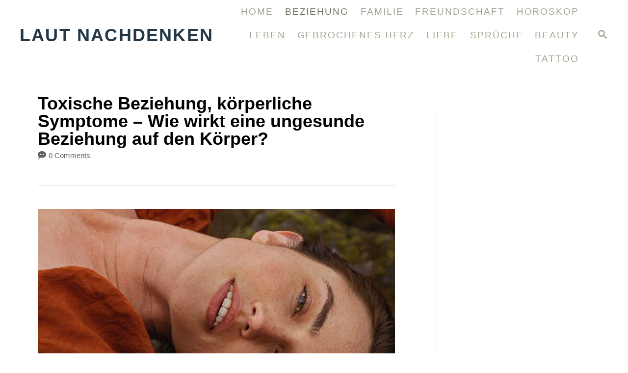

--- FILE ---
content_type: text/html; charset=UTF-8
request_url: https://lautnachdenken.de/toxische-beziehung-korperliche-symptome/
body_size: 20367
content:
<!DOCTYPE html><html lang="en-US" prefix="og: https://ogp.me/ns#">
	<head>
				<meta charset="UTF-8">
		<meta name="viewport" content="width=device-width, initial-scale=1.0">
		<meta http-equiv="X-UA-Compatible" content="ie=edge">
		
<!-- Search Engine Optimization by Rank Math PRO - https://rankmath.com/ -->
<title>Toxische Beziehung, körperliche Symptome – Wie wirkt eine ungesunde Beziehung auf den Körper?</title>
<meta name="description" content="Toxische Beziehung, körperliche Symptome – So machen sie sich bemerkbar! Wie es ihrem Körper wirklich ging, erfährst du hier..."/>
<meta name="robots" content="follow, index, max-snippet:-1, max-video-preview:-1, max-image-preview:large"/>
<link rel="canonical" href="https://lautnachdenken.de/toxische-beziehung-korperliche-symptome/" />
<meta property="og:locale" content="en_US" />
<meta property="og:type" content="article" />
<meta property="og:title" content="Toxische Beziehung, körperliche Symptome – Wie wirkt eine ungesunde Beziehung auf den Körper?" />
<meta property="og:description" content="Toxische Beziehung, körperliche Symptome – So machen sie sich bemerkbar! Wie es ihrem Körper wirklich ging, erfährst du hier..." />
<meta property="og:url" content="https://lautnachdenken.de/toxische-beziehung-korperliche-symptome/" />
<meta property="og:site_name" content="Laut Nachdenken" />
<meta property="article:section" content="Beziehung" />
<meta property="og:updated_time" content="2023-11-17T13:34:23+00:00" />
<meta property="og:image" content="https://lautnachdenken.de/wp-content/uploads/2023/05/Toxische-Beziehung-korperliche-Symptome-1.jpg" />
<meta property="og:image:secure_url" content="https://lautnachdenken.de/wp-content/uploads/2023/05/Toxische-Beziehung-korperliche-Symptome-1.jpg" />
<meta property="og:image:width" content="924" />
<meta property="og:image:height" content="464" />
<meta property="og:image:alt" content="Toxische Beziehung, körperliche Symptome 1" />
<meta property="og:image:type" content="image/jpeg" />
<meta property="article:published_time" content="2023-05-03T09:27:10+00:00" />
<meta property="article:modified_time" content="2023-11-17T13:34:23+00:00" />
<meta name="twitter:card" content="summary_large_image" />
<meta name="twitter:title" content="Toxische Beziehung, körperliche Symptome – Wie wirkt eine ungesunde Beziehung auf den Körper?" />
<meta name="twitter:description" content="Toxische Beziehung, körperliche Symptome – So machen sie sich bemerkbar! Wie es ihrem Körper wirklich ging, erfährst du hier..." />
<meta name="twitter:image" content="https://lautnachdenken.de/wp-content/uploads/2023/05/Toxische-Beziehung-korperliche-Symptome-1.jpg" />
<meta name="twitter:label1" content="Written by" />
<meta name="twitter:data1" content="Lotte Gradel" />
<meta name="twitter:label2" content="Time to read" />
<meta name="twitter:data2" content="7 minutes" />
<script type="application/ld+json" class="rank-math-schema-pro">{"@context":"https://schema.org","@graph":[{"@type":"Organization","@id":"https://lautnachdenken.de/#organization","name":"BIT FAN doo"},{"@type":"WebSite","@id":"https://lautnachdenken.de/#website","url":"https://lautnachdenken.de","name":"Laut Nachdenken","alternateName":"Laut Nachdenken","publisher":{"@id":"https://lautnachdenken.de/#organization"},"inLanguage":"en-US"},{"@type":"ImageObject","@id":"https://lautnachdenken.de/wp-content/uploads/2023/05/Toxische-Beziehung-korperliche-Symptome-1.jpg","url":"https://lautnachdenken.de/wp-content/uploads/2023/05/Toxische-Beziehung-korperliche-Symptome-1.jpg","width":"924","height":"464","caption":"Toxische Beziehung, k\u00f6rperliche Symptome 1","inLanguage":"en-US"},{"@type":"BreadcrumbList","@id":"https://lautnachdenken.de/toxische-beziehung-korperliche-symptome/#breadcrumb","itemListElement":[{"@type":"ListItem","position":"1","item":{"@id":"https://lautnachdenken.de","name":"Home"}},{"@type":"ListItem","position":"2","item":{"@id":"https://lautnachdenken.de/toxische-beziehung-korperliche-symptome/","name":"Toxische Beziehung, k\u00f6rperliche Symptome \u2013 Wie wirkt eine ungesunde Beziehung auf den K\u00f6rper?"}}]},{"@type":"WebPage","@id":"https://lautnachdenken.de/toxische-beziehung-korperliche-symptome/#webpage","url":"https://lautnachdenken.de/toxische-beziehung-korperliche-symptome/","name":"Toxische Beziehung, k\u00f6rperliche Symptome \u2013 Wie wirkt eine ungesunde Beziehung auf den K\u00f6rper?","datePublished":"2023-05-03T09:27:10+00:00","dateModified":"2023-11-17T13:34:23+00:00","isPartOf":{"@id":"https://lautnachdenken.de/#website"},"primaryImageOfPage":{"@id":"https://lautnachdenken.de/wp-content/uploads/2023/05/Toxische-Beziehung-korperliche-Symptome-1.jpg"},"inLanguage":"en-US","breadcrumb":{"@id":"https://lautnachdenken.de/toxische-beziehung-korperliche-symptome/#breadcrumb"}},{"@type":"Person","@id":"https://lautnachdenken.de/author/lotte-gradel/","name":"Lotte Gradel","url":"https://lautnachdenken.de/author/lotte-gradel/","image":{"@type":"ImageObject","@id":"https://secure.gravatar.com/avatar/599eaa098b3e9844d4dd15c43cc04b47a62ff4c9e0b7f6e9e05cdf2c4bcfc274?s=96&amp;d=mm&amp;r=g","url":"https://secure.gravatar.com/avatar/599eaa098b3e9844d4dd15c43cc04b47a62ff4c9e0b7f6e9e05cdf2c4bcfc274?s=96&amp;d=mm&amp;r=g","caption":"Lotte Gradel","inLanguage":"en-US"},"worksFor":{"@id":"https://lautnachdenken.de/#organization"}},{"@type":"NewsArticle","headline":"Toxische Beziehung, k\u00f6rperliche Symptome \u2013 Wie wirkt eine ungesunde Beziehung auf den K\u00f6rper?","keywords":"Toxische Beziehung k\u00f6rperliche Symptome","datePublished":"2023-05-03T09:27:10+00:00","dateModified":"2023-11-17T13:34:23+00:00","author":{"@id":"https://lautnachdenken.de/author/lotte-gradel/","name":"Lotte Gradel"},"publisher":{"@id":"https://lautnachdenken.de/#organization"},"description":"Toxische Beziehung, k\u00f6rperliche Symptome \u2013 So machen sie sich bemerkbar! Wie es ihrem K\u00f6rper wirklich ging, erf\u00e4hrst du hier...","copyrightYear":"2023","copyrightHolder":{"@id":"https://lautnachdenken.de/#organization"},"name":"Toxische Beziehung, k\u00f6rperliche Symptome \u2013 Wie wirkt eine ungesunde Beziehung auf den K\u00f6rper?","@id":"https://lautnachdenken.de/toxische-beziehung-korperliche-symptome/#richSnippet","isPartOf":{"@id":"https://lautnachdenken.de/toxische-beziehung-korperliche-symptome/#webpage"},"image":{"@id":"https://lautnachdenken.de/wp-content/uploads/2023/05/Toxische-Beziehung-korperliche-Symptome-1.jpg"},"inLanguage":"en-US","mainEntityOfPage":{"@id":"https://lautnachdenken.de/toxische-beziehung-korperliche-symptome/#webpage"}}]}</script>
<!-- /Rank Math WordPress SEO plugin -->

<link rel='dns-prefetch' href='//scripts.mediavine.com' />
<link rel='dns-prefetch' href='//plausible.io' />
<link rel='dns-prefetch' href='//www.googletagmanager.com' />
<link rel="alternate" type="application/rss+xml" title="Laut nachdenken &raquo; Feed" href="https://lautnachdenken.de/feed/" />
<link rel="alternate" type="application/rss+xml" title="Laut nachdenken &raquo; Comments Feed" href="https://lautnachdenken.de/comments/feed/" />
<link rel="alternate" type="application/rss+xml" title="Laut nachdenken &raquo; Toxische Beziehung, körperliche Symptome – Wie wirkt eine ungesunde Beziehung auf den Körper? Comments Feed" href="https://lautnachdenken.de/toxische-beziehung-korperliche-symptome/feed/" />
<link rel="alternate" title="oEmbed (JSON)" type="application/json+oembed" href="https://lautnachdenken.de/wp-json/oembed/1.0/embed?url=https%3A%2F%2Flautnachdenken.de%2Ftoxische-beziehung-korperliche-symptome%2F" />
<link rel="alternate" title="oEmbed (XML)" type="text/xml+oembed" href="https://lautnachdenken.de/wp-json/oembed/1.0/embed?url=https%3A%2F%2Flautnachdenken.de%2Ftoxische-beziehung-korperliche-symptome%2F&#038;format=xml" />
<style type="text/css" id="mv-trellis-custom-css">:root{--mv-trellis-font-body:Verdana,Geneva,sans-serif;--mv-trellis-font-heading:Verdana,Geneva,sans-serif;--mv-trellis-font-size-ex-sm:0.917125rem;--mv-trellis-font-size-sm:1.203125rem;--mv-trellis-font-size:1.375rem;--mv-trellis-font-size-lg:1.546875rem;--mv-trellis-max-logo-size:75px;--mv-trellis-gutter-small:12px;--mv-trellis-gutter:24px;--mv-trellis-gutter-double:48px;--mv-trellis-gutter-large:48px;--mv-trellis-h1-font-color:#000000;--mv-trellis-h1-font-size:2.25rem;}</style><style id='wp-img-auto-sizes-contain-inline-css' type='text/css'>
img:is([sizes=auto i],[sizes^="auto," i]){contain-intrinsic-size:3000px 1500px}
/*# sourceURL=wp-img-auto-sizes-contain-inline-css */
</style>
<link rel='stylesheet' id='wp-block-library-css' href='https://lautnachdenken.de/wp-includes/css/dist/block-library/style.min.css?ver=6.9' type='text/css' media='all' />
<style id='wp-block-heading-inline-css' type='text/css'>
h1:where(.wp-block-heading).has-background,h2:where(.wp-block-heading).has-background,h3:where(.wp-block-heading).has-background,h4:where(.wp-block-heading).has-background,h5:where(.wp-block-heading).has-background,h6:where(.wp-block-heading).has-background{padding:1.25em 2.375em}h1.has-text-align-left[style*=writing-mode]:where([style*=vertical-lr]),h1.has-text-align-right[style*=writing-mode]:where([style*=vertical-rl]),h2.has-text-align-left[style*=writing-mode]:where([style*=vertical-lr]),h2.has-text-align-right[style*=writing-mode]:where([style*=vertical-rl]),h3.has-text-align-left[style*=writing-mode]:where([style*=vertical-lr]),h3.has-text-align-right[style*=writing-mode]:where([style*=vertical-rl]),h4.has-text-align-left[style*=writing-mode]:where([style*=vertical-lr]),h4.has-text-align-right[style*=writing-mode]:where([style*=vertical-rl]),h5.has-text-align-left[style*=writing-mode]:where([style*=vertical-lr]),h5.has-text-align-right[style*=writing-mode]:where([style*=vertical-rl]),h6.has-text-align-left[style*=writing-mode]:where([style*=vertical-lr]),h6.has-text-align-right[style*=writing-mode]:where([style*=vertical-rl]){rotate:180deg}
/*# sourceURL=https://lautnachdenken.de/wp-includes/blocks/heading/style.min.css */
</style>
<style id='wp-block-image-inline-css' type='text/css'>
.wp-block-image>a,.wp-block-image>figure>a{display:inline-block}.wp-block-image img{box-sizing:border-box;height:auto;max-width:100%;vertical-align:bottom}@media not (prefers-reduced-motion){.wp-block-image img.hide{visibility:hidden}.wp-block-image img.show{animation:show-content-image .4s}}.wp-block-image[style*=border-radius] img,.wp-block-image[style*=border-radius]>a{border-radius:inherit}.wp-block-image.has-custom-border img{box-sizing:border-box}.wp-block-image.aligncenter{text-align:center}.wp-block-image.alignfull>a,.wp-block-image.alignwide>a{width:100%}.wp-block-image.alignfull img,.wp-block-image.alignwide img{height:auto;width:100%}.wp-block-image .aligncenter,.wp-block-image .alignleft,.wp-block-image .alignright,.wp-block-image.aligncenter,.wp-block-image.alignleft,.wp-block-image.alignright{display:table}.wp-block-image .aligncenter>figcaption,.wp-block-image .alignleft>figcaption,.wp-block-image .alignright>figcaption,.wp-block-image.aligncenter>figcaption,.wp-block-image.alignleft>figcaption,.wp-block-image.alignright>figcaption{caption-side:bottom;display:table-caption}.wp-block-image .alignleft{float:left;margin:.5em 1em .5em 0}.wp-block-image .alignright{float:right;margin:.5em 0 .5em 1em}.wp-block-image .aligncenter{margin-left:auto;margin-right:auto}.wp-block-image :where(figcaption){margin-bottom:1em;margin-top:.5em}.wp-block-image.is-style-circle-mask img{border-radius:9999px}@supports ((-webkit-mask-image:none) or (mask-image:none)) or (-webkit-mask-image:none){.wp-block-image.is-style-circle-mask img{border-radius:0;-webkit-mask-image:url('data:image/svg+xml;utf8,<svg viewBox="0 0 100 100" xmlns="http://www.w3.org/2000/svg"><circle cx="50" cy="50" r="50"/></svg>');mask-image:url('data:image/svg+xml;utf8,<svg viewBox="0 0 100 100" xmlns="http://www.w3.org/2000/svg"><circle cx="50" cy="50" r="50"/></svg>');mask-mode:alpha;-webkit-mask-position:center;mask-position:center;-webkit-mask-repeat:no-repeat;mask-repeat:no-repeat;-webkit-mask-size:contain;mask-size:contain}}:root :where(.wp-block-image.is-style-rounded img,.wp-block-image .is-style-rounded img){border-radius:9999px}.wp-block-image figure{margin:0}.wp-lightbox-container{display:flex;flex-direction:column;position:relative}.wp-lightbox-container img{cursor:zoom-in}.wp-lightbox-container img:hover+button{opacity:1}.wp-lightbox-container button{align-items:center;backdrop-filter:blur(16px) saturate(180%);background-color:#5a5a5a40;border:none;border-radius:4px;cursor:zoom-in;display:flex;height:20px;justify-content:center;opacity:0;padding:0;position:absolute;right:16px;text-align:center;top:16px;width:20px;z-index:100}@media not (prefers-reduced-motion){.wp-lightbox-container button{transition:opacity .2s ease}}.wp-lightbox-container button:focus-visible{outline:3px auto #5a5a5a40;outline:3px auto -webkit-focus-ring-color;outline-offset:3px}.wp-lightbox-container button:hover{cursor:pointer;opacity:1}.wp-lightbox-container button:focus{opacity:1}.wp-lightbox-container button:focus,.wp-lightbox-container button:hover,.wp-lightbox-container button:not(:hover):not(:active):not(.has-background){background-color:#5a5a5a40;border:none}.wp-lightbox-overlay{box-sizing:border-box;cursor:zoom-out;height:100vh;left:0;overflow:hidden;position:fixed;top:0;visibility:hidden;width:100%;z-index:100000}.wp-lightbox-overlay .close-button{align-items:center;cursor:pointer;display:flex;justify-content:center;min-height:40px;min-width:40px;padding:0;position:absolute;right:calc(env(safe-area-inset-right) + 16px);top:calc(env(safe-area-inset-top) + 16px);z-index:5000000}.wp-lightbox-overlay .close-button:focus,.wp-lightbox-overlay .close-button:hover,.wp-lightbox-overlay .close-button:not(:hover):not(:active):not(.has-background){background:none;border:none}.wp-lightbox-overlay .lightbox-image-container{height:var(--wp--lightbox-container-height);left:50%;overflow:hidden;position:absolute;top:50%;transform:translate(-50%,-50%);transform-origin:top left;width:var(--wp--lightbox-container-width);z-index:9999999999}.wp-lightbox-overlay .wp-block-image{align-items:center;box-sizing:border-box;display:flex;height:100%;justify-content:center;margin:0;position:relative;transform-origin:0 0;width:100%;z-index:3000000}.wp-lightbox-overlay .wp-block-image img{height:var(--wp--lightbox-image-height);min-height:var(--wp--lightbox-image-height);min-width:var(--wp--lightbox-image-width);width:var(--wp--lightbox-image-width)}.wp-lightbox-overlay .wp-block-image figcaption{display:none}.wp-lightbox-overlay button{background:none;border:none}.wp-lightbox-overlay .scrim{background-color:#fff;height:100%;opacity:.9;position:absolute;width:100%;z-index:2000000}.wp-lightbox-overlay.active{visibility:visible}@media not (prefers-reduced-motion){.wp-lightbox-overlay.active{animation:turn-on-visibility .25s both}.wp-lightbox-overlay.active img{animation:turn-on-visibility .35s both}.wp-lightbox-overlay.show-closing-animation:not(.active){animation:turn-off-visibility .35s both}.wp-lightbox-overlay.show-closing-animation:not(.active) img{animation:turn-off-visibility .25s both}.wp-lightbox-overlay.zoom.active{animation:none;opacity:1;visibility:visible}.wp-lightbox-overlay.zoom.active .lightbox-image-container{animation:lightbox-zoom-in .4s}.wp-lightbox-overlay.zoom.active .lightbox-image-container img{animation:none}.wp-lightbox-overlay.zoom.active .scrim{animation:turn-on-visibility .4s forwards}.wp-lightbox-overlay.zoom.show-closing-animation:not(.active){animation:none}.wp-lightbox-overlay.zoom.show-closing-animation:not(.active) .lightbox-image-container{animation:lightbox-zoom-out .4s}.wp-lightbox-overlay.zoom.show-closing-animation:not(.active) .lightbox-image-container img{animation:none}.wp-lightbox-overlay.zoom.show-closing-animation:not(.active) .scrim{animation:turn-off-visibility .4s forwards}}@keyframes show-content-image{0%{visibility:hidden}99%{visibility:hidden}to{visibility:visible}}@keyframes turn-on-visibility{0%{opacity:0}to{opacity:1}}@keyframes turn-off-visibility{0%{opacity:1;visibility:visible}99%{opacity:0;visibility:visible}to{opacity:0;visibility:hidden}}@keyframes lightbox-zoom-in{0%{transform:translate(calc((-100vw + var(--wp--lightbox-scrollbar-width))/2 + var(--wp--lightbox-initial-left-position)),calc(-50vh + var(--wp--lightbox-initial-top-position))) scale(var(--wp--lightbox-scale))}to{transform:translate(-50%,-50%) scale(1)}}@keyframes lightbox-zoom-out{0%{transform:translate(-50%,-50%) scale(1);visibility:visible}99%{visibility:visible}to{transform:translate(calc((-100vw + var(--wp--lightbox-scrollbar-width))/2 + var(--wp--lightbox-initial-left-position)),calc(-50vh + var(--wp--lightbox-initial-top-position))) scale(var(--wp--lightbox-scale));visibility:hidden}}
/*# sourceURL=https://lautnachdenken.de/wp-includes/blocks/image/style.min.css */
</style>
<style id='wp-block-list-inline-css' type='text/css'>
ol,ul{box-sizing:border-box}:root :where(.wp-block-list.has-background){padding:1.25em 2.375em}
/*# sourceURL=https://lautnachdenken.de/wp-includes/blocks/list/style.min.css */
</style>
<style id='wp-block-paragraph-inline-css' type='text/css'>
.is-small-text{font-size:.875em}.is-regular-text{font-size:1em}.is-large-text{font-size:2.25em}.is-larger-text{font-size:3em}.has-drop-cap:not(:focus):first-letter{float:left;font-size:8.4em;font-style:normal;font-weight:100;line-height:.68;margin:.05em .1em 0 0;text-transform:uppercase}body.rtl .has-drop-cap:not(:focus):first-letter{float:none;margin-left:.1em}p.has-drop-cap.has-background{overflow:hidden}:root :where(p.has-background){padding:1.25em 2.375em}:where(p.has-text-color:not(.has-link-color)) a{color:inherit}p.has-text-align-left[style*="writing-mode:vertical-lr"],p.has-text-align-right[style*="writing-mode:vertical-rl"]{rotate:180deg}
/*# sourceURL=https://lautnachdenken.de/wp-includes/blocks/paragraph/style.min.css */
</style>
<style id='global-styles-inline-css' type='text/css'>
:root{--wp--preset--aspect-ratio--square: 1;--wp--preset--aspect-ratio--4-3: 4/3;--wp--preset--aspect-ratio--3-4: 3/4;--wp--preset--aspect-ratio--3-2: 3/2;--wp--preset--aspect-ratio--2-3: 2/3;--wp--preset--aspect-ratio--16-9: 16/9;--wp--preset--aspect-ratio--9-16: 9/16;--wp--preset--color--black: #000000;--wp--preset--color--cyan-bluish-gray: #abb8c3;--wp--preset--color--white: #ffffff;--wp--preset--color--pale-pink: #f78da7;--wp--preset--color--vivid-red: #cf2e2e;--wp--preset--color--luminous-vivid-orange: #ff6900;--wp--preset--color--luminous-vivid-amber: #fcb900;--wp--preset--color--light-green-cyan: #7bdcb5;--wp--preset--color--vivid-green-cyan: #00d084;--wp--preset--color--pale-cyan-blue: #8ed1fc;--wp--preset--color--vivid-cyan-blue: #0693e3;--wp--preset--color--vivid-purple: #9b51e0;--wp--preset--gradient--vivid-cyan-blue-to-vivid-purple: linear-gradient(135deg,rgb(6,147,227) 0%,rgb(155,81,224) 100%);--wp--preset--gradient--light-green-cyan-to-vivid-green-cyan: linear-gradient(135deg,rgb(122,220,180) 0%,rgb(0,208,130) 100%);--wp--preset--gradient--luminous-vivid-amber-to-luminous-vivid-orange: linear-gradient(135deg,rgb(252,185,0) 0%,rgb(255,105,0) 100%);--wp--preset--gradient--luminous-vivid-orange-to-vivid-red: linear-gradient(135deg,rgb(255,105,0) 0%,rgb(207,46,46) 100%);--wp--preset--gradient--very-light-gray-to-cyan-bluish-gray: linear-gradient(135deg,rgb(238,238,238) 0%,rgb(169,184,195) 100%);--wp--preset--gradient--cool-to-warm-spectrum: linear-gradient(135deg,rgb(74,234,220) 0%,rgb(151,120,209) 20%,rgb(207,42,186) 40%,rgb(238,44,130) 60%,rgb(251,105,98) 80%,rgb(254,248,76) 100%);--wp--preset--gradient--blush-light-purple: linear-gradient(135deg,rgb(255,206,236) 0%,rgb(152,150,240) 100%);--wp--preset--gradient--blush-bordeaux: linear-gradient(135deg,rgb(254,205,165) 0%,rgb(254,45,45) 50%,rgb(107,0,62) 100%);--wp--preset--gradient--luminous-dusk: linear-gradient(135deg,rgb(255,203,112) 0%,rgb(199,81,192) 50%,rgb(65,88,208) 100%);--wp--preset--gradient--pale-ocean: linear-gradient(135deg,rgb(255,245,203) 0%,rgb(182,227,212) 50%,rgb(51,167,181) 100%);--wp--preset--gradient--electric-grass: linear-gradient(135deg,rgb(202,248,128) 0%,rgb(113,206,126) 100%);--wp--preset--gradient--midnight: linear-gradient(135deg,rgb(2,3,129) 0%,rgb(40,116,252) 100%);--wp--preset--font-size--small: 13px;--wp--preset--font-size--medium: 20px;--wp--preset--font-size--large: 36px;--wp--preset--font-size--x-large: 42px;--wp--preset--spacing--20: 0.44rem;--wp--preset--spacing--30: 0.67rem;--wp--preset--spacing--40: 1rem;--wp--preset--spacing--50: 1.5rem;--wp--preset--spacing--60: 2.25rem;--wp--preset--spacing--70: 3.38rem;--wp--preset--spacing--80: 5.06rem;--wp--preset--shadow--natural: 6px 6px 9px rgba(0, 0, 0, 0.2);--wp--preset--shadow--deep: 12px 12px 50px rgba(0, 0, 0, 0.4);--wp--preset--shadow--sharp: 6px 6px 0px rgba(0, 0, 0, 0.2);--wp--preset--shadow--outlined: 6px 6px 0px -3px rgb(255, 255, 255), 6px 6px rgb(0, 0, 0);--wp--preset--shadow--crisp: 6px 6px 0px rgb(0, 0, 0);}:where(.is-layout-flex){gap: 0.5em;}:where(.is-layout-grid){gap: 0.5em;}body .is-layout-flex{display: flex;}.is-layout-flex{flex-wrap: wrap;align-items: center;}.is-layout-flex > :is(*, div){margin: 0;}body .is-layout-grid{display: grid;}.is-layout-grid > :is(*, div){margin: 0;}:where(.wp-block-columns.is-layout-flex){gap: 2em;}:where(.wp-block-columns.is-layout-grid){gap: 2em;}:where(.wp-block-post-template.is-layout-flex){gap: 1.25em;}:where(.wp-block-post-template.is-layout-grid){gap: 1.25em;}.has-black-color{color: var(--wp--preset--color--black) !important;}.has-cyan-bluish-gray-color{color: var(--wp--preset--color--cyan-bluish-gray) !important;}.has-white-color{color: var(--wp--preset--color--white) !important;}.has-pale-pink-color{color: var(--wp--preset--color--pale-pink) !important;}.has-vivid-red-color{color: var(--wp--preset--color--vivid-red) !important;}.has-luminous-vivid-orange-color{color: var(--wp--preset--color--luminous-vivid-orange) !important;}.has-luminous-vivid-amber-color{color: var(--wp--preset--color--luminous-vivid-amber) !important;}.has-light-green-cyan-color{color: var(--wp--preset--color--light-green-cyan) !important;}.has-vivid-green-cyan-color{color: var(--wp--preset--color--vivid-green-cyan) !important;}.has-pale-cyan-blue-color{color: var(--wp--preset--color--pale-cyan-blue) !important;}.has-vivid-cyan-blue-color{color: var(--wp--preset--color--vivid-cyan-blue) !important;}.has-vivid-purple-color{color: var(--wp--preset--color--vivid-purple) !important;}.has-black-background-color{background-color: var(--wp--preset--color--black) !important;}.has-cyan-bluish-gray-background-color{background-color: var(--wp--preset--color--cyan-bluish-gray) !important;}.has-white-background-color{background-color: var(--wp--preset--color--white) !important;}.has-pale-pink-background-color{background-color: var(--wp--preset--color--pale-pink) !important;}.has-vivid-red-background-color{background-color: var(--wp--preset--color--vivid-red) !important;}.has-luminous-vivid-orange-background-color{background-color: var(--wp--preset--color--luminous-vivid-orange) !important;}.has-luminous-vivid-amber-background-color{background-color: var(--wp--preset--color--luminous-vivid-amber) !important;}.has-light-green-cyan-background-color{background-color: var(--wp--preset--color--light-green-cyan) !important;}.has-vivid-green-cyan-background-color{background-color: var(--wp--preset--color--vivid-green-cyan) !important;}.has-pale-cyan-blue-background-color{background-color: var(--wp--preset--color--pale-cyan-blue) !important;}.has-vivid-cyan-blue-background-color{background-color: var(--wp--preset--color--vivid-cyan-blue) !important;}.has-vivid-purple-background-color{background-color: var(--wp--preset--color--vivid-purple) !important;}.has-black-border-color{border-color: var(--wp--preset--color--black) !important;}.has-cyan-bluish-gray-border-color{border-color: var(--wp--preset--color--cyan-bluish-gray) !important;}.has-white-border-color{border-color: var(--wp--preset--color--white) !important;}.has-pale-pink-border-color{border-color: var(--wp--preset--color--pale-pink) !important;}.has-vivid-red-border-color{border-color: var(--wp--preset--color--vivid-red) !important;}.has-luminous-vivid-orange-border-color{border-color: var(--wp--preset--color--luminous-vivid-orange) !important;}.has-luminous-vivid-amber-border-color{border-color: var(--wp--preset--color--luminous-vivid-amber) !important;}.has-light-green-cyan-border-color{border-color: var(--wp--preset--color--light-green-cyan) !important;}.has-vivid-green-cyan-border-color{border-color: var(--wp--preset--color--vivid-green-cyan) !important;}.has-pale-cyan-blue-border-color{border-color: var(--wp--preset--color--pale-cyan-blue) !important;}.has-vivid-cyan-blue-border-color{border-color: var(--wp--preset--color--vivid-cyan-blue) !important;}.has-vivid-purple-border-color{border-color: var(--wp--preset--color--vivid-purple) !important;}.has-vivid-cyan-blue-to-vivid-purple-gradient-background{background: var(--wp--preset--gradient--vivid-cyan-blue-to-vivid-purple) !important;}.has-light-green-cyan-to-vivid-green-cyan-gradient-background{background: var(--wp--preset--gradient--light-green-cyan-to-vivid-green-cyan) !important;}.has-luminous-vivid-amber-to-luminous-vivid-orange-gradient-background{background: var(--wp--preset--gradient--luminous-vivid-amber-to-luminous-vivid-orange) !important;}.has-luminous-vivid-orange-to-vivid-red-gradient-background{background: var(--wp--preset--gradient--luminous-vivid-orange-to-vivid-red) !important;}.has-very-light-gray-to-cyan-bluish-gray-gradient-background{background: var(--wp--preset--gradient--very-light-gray-to-cyan-bluish-gray) !important;}.has-cool-to-warm-spectrum-gradient-background{background: var(--wp--preset--gradient--cool-to-warm-spectrum) !important;}.has-blush-light-purple-gradient-background{background: var(--wp--preset--gradient--blush-light-purple) !important;}.has-blush-bordeaux-gradient-background{background: var(--wp--preset--gradient--blush-bordeaux) !important;}.has-luminous-dusk-gradient-background{background: var(--wp--preset--gradient--luminous-dusk) !important;}.has-pale-ocean-gradient-background{background: var(--wp--preset--gradient--pale-ocean) !important;}.has-electric-grass-gradient-background{background: var(--wp--preset--gradient--electric-grass) !important;}.has-midnight-gradient-background{background: var(--wp--preset--gradient--midnight) !important;}.has-small-font-size{font-size: var(--wp--preset--font-size--small) !important;}.has-medium-font-size{font-size: var(--wp--preset--font-size--medium) !important;}.has-large-font-size{font-size: var(--wp--preset--font-size--large) !important;}.has-x-large-font-size{font-size: var(--wp--preset--font-size--x-large) !important;}
/*# sourceURL=global-styles-inline-css */
</style>

<style id='classic-theme-styles-inline-css' type='text/css'>
/*! This file is auto-generated */
.wp-block-button__link{color:#fff;background-color:#32373c;border-radius:9999px;box-shadow:none;text-decoration:none;padding:calc(.667em + 2px) calc(1.333em + 2px);font-size:1.125em}.wp-block-file__button{background:#32373c;color:#fff;text-decoration:none}
/*# sourceURL=/wp-includes/css/classic-themes.min.css */
</style>
<link rel='stylesheet' id='wp-components-css' href='https://lautnachdenken.de/wp-includes/css/dist/components/style.min.css?ver=6.9' type='text/css' media='all' />
<link rel='stylesheet' id='common-css' href='https://lautnachdenken.de/wp-admin/css/common.min.css?ver=6.9' type='text/css' media='all' />
<link rel='stylesheet' id='forms-css' href='https://lautnachdenken.de/wp-admin/css/forms.min.css?ver=6.9' type='text/css' media='all' />
<link rel='stylesheet' id='wp-reset-editor-styles-css' href='https://lautnachdenken.de/wp-includes/css/dist/block-library/reset.min.css?ver=6.9' type='text/css' media='all' />
<link rel='stylesheet' id='wp-block-editor-content-css' href='https://lautnachdenken.de/wp-includes/css/dist/block-editor/content.min.css?ver=6.9' type='text/css' media='all' />
<link rel='stylesheet' id='wp-editor-classic-layout-styles-css' href='https://lautnachdenken.de/wp-includes/css/dist/edit-post/classic.min.css?ver=6.9' type='text/css' media='all' />
<link rel='stylesheet' id='wp-edit-blocks-css' href='https://lautnachdenken.de/wp-includes/css/dist/block-library/editor.min.css?ver=6.9' type='text/css' media='all' />
<link rel='stylesheet' id='pin-flights-plugin-css-css' href='https://lautnachdenken.de/wp-content/plugins/pin-flights-plugin/build/css/pfp-block.css?ver=1616702084' type='text/css' media='all' />
<link rel='stylesheet' id='mv-trellis-bamboo-css' href='https://lautnachdenken.de/wp-content/themes/bamboo-trellis/assets/dist/css/main.1.0.0.css?ver=1.0.0' type='text/css' media='all' />
				<script id="mv-trellis-localModel" data-cfasync="false">
					window.$adManagementConfig = window.$adManagementConfig || {};
					window.$adManagementConfig.web = window.$adManagementConfig.web || {};
					window.$adManagementConfig.web.localModel = {"optimize_mobile_pagespeed":true,"optimize_desktop_pagespeed":true,"content_selector":".mvt-content","footer_selector":"footer.footer","content_selector_mobile":".mvt-content","comments_selector":"","sidebar_atf_selector":"","sidebar_atf_position":"afterend","sidebar_btf_selector":".mv-sticky-slot","sidebar_btf_position":"beforeend","content_stop_selector":"","sidebar_btf_stop_selector":"footer.footer","custom_css":"","ad_box":true,"sidebar_minimum_width":"1190","native_html_templates":{"feed":"<aside class=\"mv-trellis-native-ad-feed\"><div class=\"native-ad-image\" style=\"min-height:180px;min-width:320px;\"><div style=\"display: none;\" data-native-size=\"[300, 250]\" data-native-type=\"video\"><\/div><div style=\"width:320px;height:180px;\" data-native-size=\"[320,180]\" data-native-type=\"image\"><\/div><\/div><div class=\"native-content\"><img class=\"native-icon\" data-native-type=\"icon\" style=\"max-height: 50px; width: auto;\"><h2 data-native-len=\"80\" data-native-d-len=\"120\" data-native-type=\"title\"><\/h2><div data-native-len=\"140\" data-native-d-len=\"340\" data-native-type=\"body\"><\/div><div class=\"cta-container\"><div data-native-type=\"sponsoredBy\"><\/div><a rel=\"nonopener sponsor\" data-native-type=\"clickUrl\" class=\"button article-read-more\"><span data-native-type=\"cta\"><\/span><\/a><\/div><\/div><\/aside>","content":"<aside class=\"mv-trellis-native-ad-content\"><div class=\"native-ad-image\"><div style=\"display: none;\" data-native-size=\"[300, 250]\" data-native-type=\"video\"><\/div><div data-native-size=\"[300,300]\" data-native-type=\"image\"><\/div><\/div><div class=\"native-content\"><img class=\"native-icon\" data-native-type=\"icon\" style=\"max-height: 50px; width: auto;\"><h2 data-native-len=\"80\" data-native-d-len=\"120\" data-native-type=\"title\"><\/h2><div data-native-len=\"140\" data-native-d-len=\"340\" data-native-type=\"body\"><\/div><div class=\"cta-container\"><div data-native-type=\"sponsoredBy\"><\/div><a data-native-type=\"clickUrl\" class=\"button article-read-more\"><span data-native-type=\"cta\"><\/span><\/a><\/div><\/div><\/aside>","sidebar":"<aside class=\"mv-trellis-native-ad-sidebar\"><div class=\"native-ad-image\"><div style=\"display: none;\" data-native-size=\"[300, 250]\" data-native-type=\"video\"><\/div><div data-native-size=\"[300,300]\" data-native-type=\"image\"><\/div><\/div><img class=\"native-icon\" data-native-type=\"icon\" style=\"max-height: 50px; width: auto;\"><h3 data-native-len=\"80\"><a rel=\"nonopener sponsor\" data-native-type=\"title\"><\/a><\/h3><div data-native-len=\"140\" data-native-d-len=\"340\" data-native-type=\"body\"><\/div><div data-native-type=\"sponsoredBy\"><\/div><a data-native-type=\"clickUrl\" class=\"button article-read-more\"><span data-native-type=\"cta\"><\/span><\/a><\/aside>","sticky_sidebar":"<aside class=\"mv-trellis-native-ad-sticky-sidebar\"><div class=\"native-ad-image\"><div style=\"display: none;\" data-native-size=\"[300, 250]\" data-native-type=\"video\"><\/div><div data-native-size=\"[300,300]\" data-native-type=\"image\"><\/div><\/div><img class=\"native-icon\" data-native-type=\"icon\" style=\"max-height: 50px; width: auto;\"><h3 data-native-len=\"80\" data-native-type=\"title\"><\/h3><div data-native-len=\"140\" data-native-d-len=\"340\" data-native-type=\"body\"><\/div><div data-native-type=\"sponsoredBy\"><\/div><a data-native-type=\"clickUrl\" class=\"button article-read-more\"><span data-native-type=\"cta\"><\/span><\/a><\/aside>","adhesion":"<aside class=\"mv-trellis-native-ad-adhesion\"><div data-native-size=\"[100,100]\" data-native-type=\"image\"><\/div><div class=\"native-content\"><img class=\"native-icon\" data-native-type=\"icon\" style=\"max-height: 50px; width: auto;\"><div data-native-type=\"sponsoredBy\"><\/div><h6 data-native-len=\"80\" data-native-d-len=\"120\" data-native-type=\"title\"><\/h6><\/div><div class=\"cta-container\"><a class=\"button article-read-more\" data-native-type=\"clickUrl\"><span data-native-type=\"cta\"><\/span><\/a><\/div><\/aside>"}};
				</script>
			<script type="text/javascript" id="wp-hooks-js" class="mv-trellis-script" src="https://lautnachdenken.de/wp-includes/js/dist/hooks.min.js?ver=dd5603f07f9220ed27f1" defer data-noptimize data-handle="wp-hooks"></script>
<script type="text/javascript" id="wp-i18n-js" class="mv-trellis-script" src="https://lautnachdenken.de/wp-includes/js/dist/i18n.min.js?ver=c26c3dc7bed366793375" defer data-noptimize data-handle="wp-i18n"></script>
<script type="text/javascript" id="wp-i18n-js-after">
/* <![CDATA[ */
wp.i18n.setLocaleData( { 'text direction\u0004ltr': [ 'ltr' ] } );
//# sourceURL=wp-i18n-js-after
/* ]]> */
</script>
<script type="text/javascript" async="async" data-noptimize="1" data-cfasync="false" src="https://scripts.mediavine.com/tags/laut-nachdenken.js?ver=6.9" id="mv-script-wrapper-js"></script>
<script type="text/javascript" defer data-domain='lautnachdenken.de' data-api='https://plausible.io/api/event' data-cfasync='false' src="https://plausible.io/js/plausible.outbound-links.js?ver=2.1.4" id="plausible"></script>
<script type="text/javascript" id="plausible-analytics-js-after">
/* <![CDATA[ */
window.plausible = window.plausible || function() { (window.plausible.q = window.plausible.q || []).push(arguments) }
//# sourceURL=plausible-analytics-js-after
/* ]]> */
</script>
<script type="text/javascript" id="ga/js-js" class="mv-trellis-script" src="https://www.googletagmanager.com/gtag/js?id=UA-63937514-13" defer data-noptimize data-handle="ga/js"></script>
<link rel="https://api.w.org/" href="https://lautnachdenken.de/wp-json/" /><link rel="alternate" title="JSON" type="application/json" href="https://lautnachdenken.de/wp-json/wp/v2/posts/21455" /><link rel="EditURI" type="application/rsd+xml" title="RSD" href="https://lautnachdenken.de/xmlrpc.php?rsd" />
<link rel='shortlink' href='https://lautnachdenken.de/?p=21455' />
<meta name="description" content="In einer gl&uuml;cklichen Beziehung bekommt man ein Gef&uuml;hl von Liebe, Gebrauchtwerden, Anerkennung und R&uuml;ckhalt. Nicht so in einer toxischen Beziehung. Wer in einer toxischen Beziehung &hellip;">
<meta name="p:domain_verify" content="85576376dd2f2a92968499f3ecd75188"/>
<meta name="google-site-verification" content="VFushnLTEmJpaxmdtLxPIDUWyO-rvAflrPRJawq_9_8" />
<meta name="ahrefs-site-verification" content="8dda365dc7e176886cb9392d9a5ffd6de64737dee3f816dd5a794cbae546417a">
<!-- Meta Pixel Code -->
<script>
  !function(f,b,e,v,n,t,s)
  {if(f.fbq)return;n=f.fbq=function(){n.callMethod?
  n.callMethod.apply(n,arguments):n.queue.push(arguments)};
  if(!f._fbq)f._fbq=n;n.push=n;n.loaded=!0;n.version='2.0';
  n.queue=[];t=b.createElement(e);t.async=!0;
  t.src=v;s=b.getElementsByTagName(e)[0];
  s.parentNode.insertBefore(t,s)}(window, document,'script',
  'https://connect.facebook.net/en_US/fbevents.js');
  fbq('init', '944423123266206');
  fbq('track', 'PageView');
</script>
<noscript><img height="1" width="1" style="display:none"
  src="https://www.facebook.com/tr?id=944423123266206&ev=PageView&noscript=1"
/></noscript>
<!-- End Meta Pixel Code --><meta name='plausible-analytics-version' content='2.1.4' />
<style type="text/css" id="mv-trellis-native-ads-css">:root{--mv-trellis-color-native-ad-background: var(--mv-trellis-color-background-accent,#fafafa);}[class*="mv-trellis-native-ad"]{display:flex;flex-direction:column;text-align:center;align-items:center;padding:10px;margin:15px 0;border-top:1px solid #eee;border-bottom:1px solid #eee;background-color:var(--mv-trellis-color-native-ad-background,#fafafa)}[class*="mv-trellis-native-ad"] [data-native-type="image"]{background-repeat:no-repeat;background-size:cover;background-position:center center;}[class*="mv-trellis-native-ad"] [data-native-type="sponsoredBy"]{font-size:0.875rem;text-decoration:none;transition:color .3s ease-in-out,background-color .3s ease-in-out;}[class*="mv-trellis-native-ad"] [data-native-type="title"]{line-height:1;margin:10px 0;max-width:100%;text-decoration:none;transition:color .3s ease-in-out,background-color .3s ease-in-out;}[class*="mv-trellis-native-ad"] [data-native-type="title"],[class*="mv-trellis-native-ad"] [data-native-type="sponsoredBy"]{color:var(--mv-trellis-color-link)}[class*="mv-trellis-native-ad"] [data-native-type="title"]:hover,[class*="mv-trellis-native-ad"] [data-native-type="sponsoredBy"]:hover{color:var(--mv-trellis-color-link-hover)}[class*="mv-trellis-native-ad"] [data-native-type="body"]{max-width:100%;}[class*="mv-trellis-native-ad"] .article-read-more{display:inline-block;font-size:0.875rem;line-height:1.25;margin-left:0px;margin-top:10px;padding:10px 20px;text-align:right;text-decoration:none;text-transform:uppercase;}@media only screen and (min-width:600px){.mv-trellis-native-ad-feed,.mv-trellis-native-ad-content{flex-direction:row;padding:0;text-align:left;}.mv-trellis-native-ad-feed .native-content,.mv-trellis-native-ad-content{padding:10px}}.mv-trellis-native-ad-feed [data-native-type="image"]{max-width:100%;height:auto;}.mv-trellis-native-ad-feed .cta-container,.mv-trellis-native-ad-content .cta-container{display:flex;flex-direction:column;align-items:center;}@media only screen and (min-width:600px){.mv-trellis-native-ad-feed .cta-container,.mv-trellis-native-ad-content .cta-container{flex-direction:row;align-items: flex-end;justify-content:space-between;}}@media only screen and (min-width:600px){.mv-trellis-native-ad-content{padding:0;}.mv-trellis-native-ad-content .native-content{max-width:calc(100% - 300px);padding:15px;}}.mv-trellis-native-ad-content [data-native-type="image"]{height:300px;max-width:100%;width:300px;}.mv-trellis-native-ad-sticky-sidebar,.mv-trellis-native-ad-sidebar{font-size:var(--mv-trellis-font-size-sm,0.875rem);margin:20px 0;max-width:300px;padding:0 0 var(--mv-trellis-gutter,20px);}.mv-trellis-native-ad-sticky-sidebar [data-native-type="image"],.mv-trellis-native-ad-sticky-sidebar [data-native-type="image"]{height:300px;margin:0 auto;max-width:100%;width:300px;}.mv-trellis-native-ad-sticky-sidebar [data-native-type="body"]{padding:0 var(--mv-trellis-gutter,20px);}.mv-trellis-native-ad-sticky-sidebar [data-native-type="sponsoredBy"],.mv-trellis-native-ad-sticky-sidebar [data-native-type="sponsoredBy"]{display:inline-block}.mv-trellis-native-ad-sticky-sidebar h3,.mv-trellis-native-ad-sidebar h3 [data-native-type="title"]{margin:15px auto;width:300px;}.mv-trellis-native-ad-adhesion{background-color:transparent;flex-direction:row;height:90px;margin:0;padding:0 20px;}.mv-trellis-native-ad-adhesion [data-native-type="image"]{height:120px;margin:0 auto;max-width:100%;transform:translateY(-20px);width:120px;}.mv-trellis-native-ad-adhesion [data-native-type="sponsoredBy"],.mv-trellis-native-ad-adhesion  .article-read-more{font-size:0.75rem;}.mv-trellis-native-ad-adhesion [data-native-type="title"]{font-size:1rem;}.mv-trellis-native-ad-adhesion .native-content{display:flex;flex-direction:column;justify-content:center;padding:0 10px;text-align:left;}.mv-trellis-native-ad-adhesion .cta-container{display:flex;align-items:center;}</style>			<meta name="theme-color" content="#243746"/>
			<link rel="manifest" href="https://lautnachdenken.de/manifest">
		<meta name="generator" content="Elementor 3.25.10; features: additional_custom_breakpoints, e_optimized_control_loading; settings: css_print_method-external, google_font-enabled, font_display-auto">
			<style>
				.e-con.e-parent:nth-of-type(n+4):not(.e-lazyloaded):not(.e-no-lazyload),
				.e-con.e-parent:nth-of-type(n+4):not(.e-lazyloaded):not(.e-no-lazyload) * {
					background-image: none !important;
				}
				@media screen and (max-height: 1024px) {
					.e-con.e-parent:nth-of-type(n+3):not(.e-lazyloaded):not(.e-no-lazyload),
					.e-con.e-parent:nth-of-type(n+3):not(.e-lazyloaded):not(.e-no-lazyload) * {
						background-image: none !important;
					}
				}
				@media screen and (max-height: 640px) {
					.e-con.e-parent:nth-of-type(n+2):not(.e-lazyloaded):not(.e-no-lazyload),
					.e-con.e-parent:nth-of-type(n+2):not(.e-lazyloaded):not(.e-no-lazyload) * {
						background-image: none !important;
					}
				}
			</style>
					<style type="text/css" id="wp-custom-css">
			p { 
font-size:20px; 
} 		</style>
					<link rel='stylesheet' id='lwptoc-main-css' href='https://lautnachdenken.de/wp-content/plugins/luckywp-table-of-contents/front/assets/main.min.css?ver=2.1.9' type='text/css' media='all' />
</head>
	<body class="wp-singular post-template-default single single-post postid-21455 single-format-standard wp-theme-mediavine-trellis wp-child-theme-bamboo-trellis mvt-no-js bamboo bamboo-trellis elementor-default elementor-kit-12762">
				<a href="#content" class="screen-reader-text">Skip to Content</a>

		<div class="before-content">
						<header class="header">
	<div class="wrapper wrapper-header">
				<div class="header-container">
			<button class="search-toggle">
	<span class="screen-reader-text">Search</span>
	<svg version="1.1" xmlns="http://www.w3.org/2000/svg" height="24" width="24" viewBox="0 0 12 12" class="magnifying-glass">
		<title>Magnifying Glass</title>
		<path d="M10.37 9.474L7.994 7.1l-.17-.1a3.45 3.45 0 0 0 .644-2.01A3.478 3.478 0 1 0 4.99 8.47c.75 0 1.442-.24 2.01-.648l.098.17 2.375 2.373c.19.188.543.142.79-.105s.293-.6.104-.79zm-5.38-2.27a2.21 2.21 0 1 1 2.21-2.21A2.21 2.21 0 0 1 4.99 7.21z"></path>
	</svg>
</button>
<div id="search-container">
	<form role="search" method="get" class="searchform" action="https://lautnachdenken.de/">
	<label>
		<span class="screen-reader-text">Search for:</span>
		<input type="search" class="search-field"
			placeholder="Enter search keywords"
			value="" name="s"
			title="Search for:" />
	</label>
	<input type="submit" class="search-submit" value="Search" />
</form>
	<button class="search-close">
		<span class="screen-reader-text">Close Search</span>
		&times;
	</button>
</div>
			<a href="https://lautnachdenken.de/" title="Laut nachdenken" class="header-logo"><span class="header-logo-text">Laut nachdenken</span></a>			<div class="nav">
	<div class="wrapper nav-wrapper">
						<button class="nav-toggle" aria-label="Menu"><svg xmlns="http://www.w3.org/2000/svg" viewBox="0 0 32 32" width="32px" height="32px">
	<path d="M4,10h24c1.104,0,2-0.896,2-2s-0.896-2-2-2H4C2.896,6,2,6.896,2,8S2.896,10,4,10z M28,14H4c-1.104,0-2,0.896-2,2  s0.896,2,2,2h24c1.104,0,2-0.896,2-2S29.104,14,28,14z M28,22H4c-1.104,0-2,0.896-2,2s0.896,2,2,2h24c1.104,0,2-0.896,2-2  S29.104,22,28,22z"></path>
</svg>
</button>
				<nav id="primary-nav" class="nav-container nav-closed"><ul id="menu-menu-1" class="nav-list"><li id="menu-item-10" class="menu-item menu-item-type-custom menu-item-object-custom menu-item-home menu-item-10"><a href="https://lautnachdenken.de/"><span>Home</span></a></li>
<li id="menu-item-12" class="menu-item menu-item-type-taxonomy menu-item-object-category current-post-ancestor current-menu-parent current-post-parent menu-item-has-children menu-item-12"><a href="https://lautnachdenken.de/category/beziehung/"><span>Beziehung</span><span class="toggle-sub-menu">&pr;</span></a>
<ul class="sub-menu">
	<li id="menu-item-147" class="menu-item menu-item-type-taxonomy menu-item-object-category menu-item-147"><a href="https://lautnachdenken.de/category/beziehung/betrug/">Betrug</a></li>
	<li id="menu-item-148" class="menu-item menu-item-type-taxonomy menu-item-object-category menu-item-148"><a href="https://lautnachdenken.de/category/beziehung/dating/">Dating</a></li>
	<li id="menu-item-149" class="menu-item menu-item-type-taxonomy menu-item-object-category menu-item-149"><a href="https://lautnachdenken.de/category/beziehung/ehe/">Ehe</a></li>
	<li id="menu-item-150" class="menu-item menu-item-type-taxonomy menu-item-object-category menu-item-150"><a href="https://lautnachdenken.de/category/beziehung/fernbeziehungen/">Fernbeziehungen</a></li>
	<li id="menu-item-151" class="menu-item menu-item-type-taxonomy menu-item-object-category menu-item-151"><a href="https://lautnachdenken.de/category/beziehung/komplizierte-beziehung/">Komplizierte Beziehung</a></li>
</ul>
</li>
<li id="menu-item-13" class="menu-item menu-item-type-taxonomy menu-item-object-category menu-item-has-children menu-item-13"><a href="https://lautnachdenken.de/category/familie/"><span>Familie</span><span class="toggle-sub-menu">&pr;</span></a>
<ul class="sub-menu">
	<li id="menu-item-152" class="menu-item menu-item-type-taxonomy menu-item-object-category menu-item-152"><a href="https://lautnachdenken.de/category/familie/gluckliche-familie/">Glückliche Familie</a></li>
	<li id="menu-item-153" class="menu-item menu-item-type-taxonomy menu-item-object-category menu-item-153"><a href="https://lautnachdenken.de/category/familie/ungesunde-familienverhaltnisse/">Ungesunde Familienverhältnisse</a></li>
</ul>
</li>
<li id="menu-item-14" class="menu-item menu-item-type-taxonomy menu-item-object-category menu-item-has-children menu-item-14"><a href="https://lautnachdenken.de/category/freundschaft/"><span>Freundschaft</span><span class="toggle-sub-menu">&pr;</span></a>
<ul class="sub-menu">
	<li id="menu-item-155" class="menu-item menu-item-type-taxonomy menu-item-object-category menu-item-155"><a href="https://lautnachdenken.de/category/freundschaft/spruche-zur-freundschaft/">Sprüche zur Freundschaft</a></li>
	<li id="menu-item-156" class="menu-item menu-item-type-taxonomy menu-item-object-category menu-item-156"><a href="https://lautnachdenken.de/category/freundschaft/wahre-freundschaft/">Wahre Freundschaft</a></li>
</ul>
</li>
<li id="menu-item-15" class="menu-item menu-item-type-taxonomy menu-item-object-category menu-item-has-children menu-item-15"><a href="https://lautnachdenken.de/category/horoskop/"><span>Horoskop</span><span class="toggle-sub-menu">&pr;</span></a>
<ul class="sub-menu">
	<li id="menu-item-158" class="menu-item menu-item-type-taxonomy menu-item-object-category menu-item-158"><a href="https://lautnachdenken.de/category/horoskop/engelszahlen/">Engelszahlen</a></li>
</ul>
</li>
<li id="menu-item-16" class="menu-item menu-item-type-taxonomy menu-item-object-category menu-item-has-children menu-item-16"><a href="https://lautnachdenken.de/category/leben/"><span>Leben</span><span class="toggle-sub-menu">&pr;</span></a>
<ul class="sub-menu">
	<li id="menu-item-159" class="menu-item menu-item-type-taxonomy menu-item-object-category menu-item-159"><a href="https://lautnachdenken.de/category/leben/angst/">Angst</a></li>
	<li id="menu-item-160" class="menu-item menu-item-type-taxonomy menu-item-object-category menu-item-160"><a href="https://lautnachdenken.de/category/leben/depression/">Depression</a></li>
	<li id="menu-item-161" class="menu-item menu-item-type-taxonomy menu-item-object-category menu-item-161"><a href="https://lautnachdenken.de/category/leben/narzissmus/">Narzissmus</a></li>
	<li id="menu-item-162" class="menu-item menu-item-type-taxonomy menu-item-object-category menu-item-162"><a href="https://lautnachdenken.de/category/leben/single-leben/">Single-Leben</a></li>
	<li id="menu-item-163" class="menu-item menu-item-type-taxonomy menu-item-object-category menu-item-163"><a href="https://lautnachdenken.de/category/leben/starke-frau/">Starke Frau</a></li>
</ul>
</li>
<li id="menu-item-157" class="menu-item menu-item-type-taxonomy menu-item-object-category menu-item-157"><a href="https://lautnachdenken.de/category/gebrochenes-herz/"><span>Gebrochenes Herz</span></a></li>
<li id="menu-item-17" class="menu-item menu-item-type-taxonomy menu-item-object-category menu-item-has-children menu-item-17"><a href="https://lautnachdenken.de/category/liebe/"><span>Liebe</span><span class="toggle-sub-menu">&pr;</span></a>
<ul class="sub-menu">
	<li id="menu-item-164" class="menu-item menu-item-type-taxonomy menu-item-object-category menu-item-164"><a href="https://lautnachdenken.de/category/liebe/harte-liebe/">Harte Liebe</a></li>
	<li id="menu-item-165" class="menu-item menu-item-type-taxonomy menu-item-object-category menu-item-165"><a href="https://lautnachdenken.de/category/liebe/liebesgeschichte/">Liebesgeschichte</a></li>
	<li id="menu-item-166" class="menu-item menu-item-type-taxonomy menu-item-object-category menu-item-166"><a href="https://lautnachdenken.de/category/liebe/selbstliebe/">Selbstliebe</a></li>
	<li id="menu-item-167" class="menu-item menu-item-type-taxonomy menu-item-object-category menu-item-167"><a href="https://lautnachdenken.de/category/liebe/wahre-liebe/">Wahre Liebe</a></li>
</ul>
</li>
<li id="menu-item-18" class="menu-item menu-item-type-taxonomy menu-item-object-category menu-item-18"><a href="https://lautnachdenken.de/category/spruche/"><span>Sprüche</span></a></li>
<li id="menu-item-35140" class="menu-item menu-item-type-taxonomy menu-item-object-category menu-item-has-children menu-item-35140"><a href="https://lautnachdenken.de/category/beauty/"><span>Beauty</span><span class="toggle-sub-menu">&pr;</span></a>
<ul class="sub-menu">
	<li id="menu-item-35141" class="menu-item menu-item-type-taxonomy menu-item-object-category menu-item-35141"><a href="https://lautnachdenken.de/category/beauty/frisuren/">Frisuren</a></li>
	<li id="menu-item-35142" class="menu-item menu-item-type-taxonomy menu-item-object-category menu-item-35142"><a href="https://lautnachdenken.de/category/beauty/make-up/">Make-up</a></li>
	<li id="menu-item-35143" class="menu-item menu-item-type-taxonomy menu-item-object-category menu-item-35143"><a href="https://lautnachdenken.de/category/beauty/nageldesign/">Nageldesign</a></li>
</ul>
</li>
<li id="menu-item-35144" class="menu-item menu-item-type-taxonomy menu-item-object-category menu-item-35144"><a href="https://lautnachdenken.de/category/tattoo/"><span>Tattoo</span></a></li>
</ul></nav>	</div>
</div>
		</div>
			</div>
</header>
					</div>
		
	<!-- Main Content Section -->
	<div class="content">
		<div class="wrapper wrapper-content">
						<main id="content" class="content-container">
				
		<article id="post-21455" class="article-post article post-21455 post type-post status-publish format-standard has-post-thumbnail hentry category-beziehung mv-content-wrapper">

			<header class="entry-header header-singular wrapper">
		<h1 class="entry-title article-heading">Toxische Beziehung, körperliche Symptome – Wie wirkt eine ungesunde Beziehung auf den Körper?</h1>
	<div class="article-meta post-meta-wrapper post-meta-single post-meta-single-top no-author-meta">
			<div id="comment-count" class="meta-element meta-wrapper">
			<div>
				<svg color="primary" viewBox="0 0 26 30" xmlns="http://www.w3.org/2000/svg" class="Base__SVG-d3bqvy-0 iaVtqo" style="color: rgb(0, 0, 0); font-family: &quot;Proxima Nova&quot;, -apple-system, system-ui, system-ui, &quot;Segoe UI&quot;, Helvetica, Arial, sans-serif, &quot;Apple Color Emoji&quot;, &quot;Segoe UI Emoji&quot;, &quot;Segoe UI Symbol&quot;; height: 20px; transition: all 0.2s ease 0s; width: auto; word-break: break-word;">
	<path d="M6.5 11.5h2.6V8.944H6.5V11.5zm5.2 0h2.6V8.944h-2.6V11.5zm5.2 0h2.6V8.944h-2.6V11.5zM13 0c7.15 0 13 4.574 13 10.222s-5.85 10.222-13 10.222c-1.612 0-3.159-.23-4.589-.638C4.615 23 0 23 0 23c3.029-2.977 3.51-4.983 3.575-5.75C1.365 15.423 0 12.944 0 10.222 0 4.574 5.85 0 13 0z" fill-rule="evenodd" class="" style="color: rgb(0, 0, 0); font-family: &quot;Proxima Nova&quot;, -apple-system, system-ui, system-ui, &quot;Segoe UI&quot;, Helvetica, Arial, sans-serif, &quot;Apple Color Emoji&quot;, &quot;Segoe UI Emoji&quot;, &quot;Segoe UI Symbol&quot;; word-break: break-word;"></path>
</svg>				0 Comments			</div>
		</div>
		</div>

</header>
<figure class="post-thumbnail"><style>img#mv-trellis-img-1::before{padding-top:56.318681318681%; }img#mv-trellis-img-1{display:block;}</style><noscript><img src="https://lautnachdenken.de/wp-content/uploads/2023/05/Toxische-Beziehung-korperliche-Symptome-1-728x410.jpg" srcset="https://lautnachdenken.de/wp-content/uploads/2023/05/Toxische-Beziehung-korperliche-Symptome-1-728x410.jpg 728w, https://lautnachdenken.de/wp-content/uploads/2023/05/Toxische-Beziehung-korperliche-Symptome-1-480x270.jpg 480w, https://lautnachdenken.de/wp-content/uploads/2023/05/Toxische-Beziehung-korperliche-Symptome-1-320x180.jpg 320w" sizes="(max-width: 760px) calc(100vw - 48px), 720px" class="size-mv_trellis_16x9_high_res size-ratio-mv_trellis_16x9 wp-image-21739 article-featured-img aligncenter" alt="Toxische Beziehung, k&ouml;rperliche Symptome &ndash; Wie wirkt eine ungesunde Beziehung auf den K&ouml;rper?" height="410" width="728"></noscript><img src="data:image/svg+xml,%3Csvg%20xmlns='http://www.w3.org/2000/svg'%20viewBox='0%200%20728%20410'%3E%3Crect%20width='728'%20height='410'%20style='fill:%23e3e3e3'/%3E%3C/svg%3E" sizes="(max-width: 760px) calc(100vw - 48px), 720px" class="size-mv_trellis_16x9_high_res size-ratio-mv_trellis_16x9 wp-image-21739 article-featured-img aligncenter eager-load" alt="Toxische Beziehung, k&ouml;rperliche Symptome &ndash; Wie wirkt eine ungesunde Beziehung auf den K&ouml;rper?" height="410" width="728" data-pin-media="https://lautnachdenken.de/wp-content/uploads/2023/05/Toxische-Beziehung-korperliche-Symptome-1.jpg" id="mv-trellis-img-1" loading="eager" data-src="https://lautnachdenken.de/wp-content/uploads/2023/05/Toxische-Beziehung-korperliche-Symptome-1-728x410.jpg" data-srcset="https://lautnachdenken.de/wp-content/uploads/2023/05/Toxische-Beziehung-korperliche-Symptome-1-728x410.jpg 728w, https://lautnachdenken.de/wp-content/uploads/2023/05/Toxische-Beziehung-korperliche-Symptome-1-480x270.jpg 480w, https://lautnachdenken.de/wp-content/uploads/2023/05/Toxische-Beziehung-korperliche-Symptome-1-320x180.jpg 320w" data-svg="1" data-trellis-processed="1"></figure>
			<div class="entry-content mvt-content">
				<style>img#mv-trellis-img-2::before{padding-top:66.774891774892%; }img#mv-trellis-img-2{display:block;}img#mv-trellis-img-3::before{padding-top:56.385281385281%; }img#mv-trellis-img-3{display:block;}img#mv-trellis-img-4::before{padding-top:66.774891774892%; }img#mv-trellis-img-4{display:block;}img#mv-trellis-img-5::before{padding-top:66.233766233766%; }img#mv-trellis-img-5{display:block;}img#mv-trellis-img-6::before{padding-top:66.666666666667%; }img#mv-trellis-img-6{display:block;}img#mv-trellis-img-7::before{padding-top:66.774891774892%; }img#mv-trellis-img-7{display:block;}img#mv-trellis-img-8::before{padding-top:150%; }img#mv-trellis-img-8{display:block;}</style>
<p>In einer gl&uuml;cklichen Beziehung bekommt man ein Gef&uuml;hl von Liebe, Gebrauchtwerden, Anerkennung und R&uuml;ckhalt. Nicht so in einer toxischen Beziehung. Wer in einer toxischen Beziehung gefangen ist, muss t&auml;gliches Leid ertragen und man geht regelrecht durch die H&ouml;lle. </p>



<p>Es ist nicht nur so, dass man in einer toxischen Beziehung st&auml;ndigem psychischen Stress ausgesetzt ist, sondern verursacht eine toxische Beziehung auch k&ouml;rperliche Symptome, die nicht untersch&auml;tzt werden d&uuml;rfen. </p>



<p>Befindest auch du dich in einer solchen Beziehung oder bist dir nicht sicher, ob deine Beziehung toxisch ist, dann bist du bei diesem Artikel genau richtig.</p>



<div class="lwptoc lwptoc-autoWidth lwptoc-baseItems lwptoc-light lwptoc-notInherit" data-smooth-scroll="1" data-smooth-scroll-offset="24"><div class="lwptoc_i">    <div class="lwptoc_header">
        <b class="lwptoc_title">Contents</b>                    <span class="lwptoc_toggle">
                <a href="#" class="lwptoc_toggle_label" data-label="hide">show</a>            </span>
            </div>
<div class="lwptoc_items" style="display:none;">
    <div class="lwptoc_itemWrap"><div class="lwptoc_item">    <a href="#Was_genau_ist_eine_toxische_Beziehung">
                    <span class="lwptoc_item_number">1</span>
                <span class="lwptoc_item_label">Was genau ist eine toxische Beziehung?</span>
    </a>
    <div class="lwptoc_itemWrap"><div class="lwptoc_item">    <a href="#Gezeichnet_von_emotionaler_und_korperlicher_Gewalt">
                    <span class="lwptoc_item_number">1.1</span>
                <span class="lwptoc_item_label">Gezeichnet von emotionaler und k&ouml;rperlicher Gewalt</span>
    </a>
    </div><div class="lwptoc_item">    <a href="#Toxische_Beziehung_korperliche_Symptome_sind_vorhanden">
                    <span class="lwptoc_item_number">1.2</span>
                <span class="lwptoc_item_label">Toxische Beziehung &ndash; k&ouml;rperliche Symptome sind vorhanden</span>
    </a>
    </div><div class="lwptoc_item">    <a href="#Nur_schwer_zu_erkennen">
                    <span class="lwptoc_item_number">1.3</span>
                <span class="lwptoc_item_label">Nur schwer zu erkennen</span>
    </a>
    </div><div class="lwptoc_item">    <a href="#Es_ist_schwer_sich_von_einer_toxischen_Beziehung_zu_befreien">
                    <span class="lwptoc_item_number">1.4</span>
                <span class="lwptoc_item_label">Es ist schwer, sich von einer toxischen Beziehung zu befreien</span>
    </a>
    </div></div></div><div class="lwptoc_item">    <a href="#Toxische_Beziehung_korperliche_Symptome_So_machen_sie_sich_bemerkbar">
                    <span class="lwptoc_item_number">2</span>
                <span class="lwptoc_item_label">Toxische Beziehung, k&ouml;rperliche Symptome &ndash; So machen sie sich bemerkbar!</span>
    </a>
    <div class="lwptoc_itemWrap"><div class="lwptoc_item">    <a href="#1_Sie_fuhlte_nur_noch_Stress">
                    <span class="lwptoc_item_number">2.1</span>
                <span class="lwptoc_item_label">1. Sie f&uuml;hlte nur noch Stress</span>
    </a>
    </div><div class="lwptoc_item">    <a href="#2_Sie_konnte_kaum_mehr_durchschlafen">
                    <span class="lwptoc_item_number">2.2</span>
                <span class="lwptoc_item_label">2. Sie konnte kaum mehr durchschlafen</span>
    </a>
    </div><div class="lwptoc_item">    <a href="#3_Die_Spuren_von_korperlicher_Gewalt">
                    <span class="lwptoc_item_number">2.3</span>
                <span class="lwptoc_item_label">3. Die Spuren von k&ouml;rperlicher Gewalt</span>
    </a>
    </div><div class="lwptoc_item">    <a href="#4_Sie_bekam_kaum_mehr_einen_Bissen_herunter">
                    <span class="lwptoc_item_number">2.4</span>
                <span class="lwptoc_item_label">4. Sie bekam kaum mehr einen Bissen herunter</span>
    </a>
    </div><div class="lwptoc_item">    <a href="#5_Ihr_Magen_drehte_sich_im_Kreis">
                    <span class="lwptoc_item_number">2.5</span>
                <span class="lwptoc_item_label">5. Ihr Magen drehte sich im Kreis</span>
    </a>
    </div><div class="lwptoc_item">    <a href="#6_Manchmal_bekam_sie_Herzrasen">
                    <span class="lwptoc_item_number">2.6</span>
                <span class="lwptoc_item_label">6. Manchmal bekam sie Herzrasen</span>
    </a>
    </div><div class="lwptoc_item">    <a href="#7_Sie_bekam_Akne">
                    <span class="lwptoc_item_number">2.7</span>
                <span class="lwptoc_item_label">7. Sie bekam Akne</span>
    </a>
    </div><div class="lwptoc_item">    <a href="#8_Sie_nahm_jede_Grippewelle_mit">
                    <span class="lwptoc_item_number">2.8</span>
                <span class="lwptoc_item_label">8. Sie nahm jede Grippewelle mit</span>
    </a>
    </div><div class="lwptoc_item">    <a href="#9_Ein_Glas_Wein_ist_kein_Glas_Wein">
                    <span class="lwptoc_item_number">2.9</span>
                <span class="lwptoc_item_label">9. Ein Glas Wein ist kein Glas Wein</span>
    </a>
    </div></div></div></div></div>
</div></div><h2 class="wp-block-heading"><span id="Was_genau_ist_eine_toxische_Beziehung">Was genau ist eine toxische Beziehung?</span></h2>


<div class="wp-block-image">
<figure class="aligncenter size-full"><noscript><img fetchpriority="high" decoding="async" width="924" height="617" src="https://lautnachdenken.de/wp-content/uploads/2023/04/Toxische-Beziehung-korperliche-Symptome-%E2%80%93-Wie-wirkt-eine-ungesunde-Beziehung-auf-den-Korper1.jpg" alt="Toxische Beziehung, k&ouml;rperliche Symptome &ndash; Wie wirkt eine ungesunde Beziehung auf den K&ouml;rper" class="wp-image-21616" srcset="https://lautnachdenken.de/wp-content/uploads/2023/04/Toxische-Beziehung-korperliche-Symptome-&ndash;-Wie-wirkt-eine-ungesunde-Beziehung-auf-den-Korper1.jpg 924w, https://lautnachdenken.de/wp-content/uploads/2023/04/Toxische-Beziehung-korperliche-Symptome-&ndash;-Wie-wirkt-eine-ungesunde-Beziehung-auf-den-Korper1-768x512.jpg 768w" sizes="(max-width: 760px) calc(100vw - 48px), 720px"></noscript><img fetchpriority="high" decoding="async" width="924" height="617" src="https://lautnachdenken.de/wp-content/uploads/2023/04/Toxische-Beziehung-korperliche-Symptome-%E2%80%93-Wie-wirkt-eine-ungesunde-Beziehung-auf-den-Korper1.jpg" alt="Toxische Beziehung, k&ouml;rperliche Symptome &ndash; Wie wirkt eine ungesunde Beziehung auf den K&ouml;rper" class="wp-image-21616 lazyload" srcset="https://lautnachdenken.de/wp-content/uploads/2023/04/Toxische-Beziehung-korperliche-Symptome-&ndash;-Wie-wirkt-eine-ungesunde-Beziehung-auf-den-Korper1.jpg 924w, https://lautnachdenken.de/wp-content/uploads/2023/04/Toxische-Beziehung-korperliche-Symptome-&ndash;-Wie-wirkt-eine-ungesunde-Beziehung-auf-den-Korper1-768x512.jpg 768w" sizes="(max-width: 760px) calc(100vw - 48px), 720px" data-pin-media="https://lautnachdenken.de/wp-content/uploads/2023/04/Toxische-Beziehung-korperliche-Symptome-&ndash;-Wie-wirkt-eine-ungesunde-Beziehung-auf-den-Korper1.jpg" id="mv-trellis-img-2" loading="lazy" data-trellis-processed="1"></figure>
</div>


<p><a href="https://lautnachdenken.de/toxische-beziehung/">Eine toxische Beziehung</a> ist eine Beziehung, die durch negative Dynamiken und Verhaltensmuster gekennzeichnet ist, die das Wohlbefinden und die Gesundheit der beteiligten Personen beeintr&auml;chtigen. </p>



<p>Typischerweise zeichnet sich eine toxische Beziehung durch einen Mangel an Unterst&uuml;tzung, Respekt, Empathie und Kommunikation aus.</p>



<h3 class="wp-block-heading"><span id="Gezeichnet_von_emotionaler_und_korperlicher_Gewalt">Gezeichnet von emotionaler und k&ouml;rperlicher Gewalt</span></h3>



<p>In einer toxischen Beziehung kann es zum Beispiel zu emotionaler oder k&ouml;rperlicher Gewalt, st&auml;ndiger Kritik, Manipulation oder Kontrolle kommen. Eine derartige Beziehung kann sowohl zwischen romantischen Partnern als auch in Freundschaften, Familien oder Arbeitsbeziehungen auftreten.</p>



<h3 class="wp-block-heading"><span id="Toxische_Beziehung_korperliche_Symptome_sind_vorhanden">Toxische Beziehung &ndash; k&ouml;rperliche Symptome sind vorhanden</span></h3>



<p>Toxische Beziehungen sind oft schwer zu erkennen und k&ouml;nnen f&uuml;r die beteiligten Personen sehr sch&auml;dlich sein. Sie k&ouml;nnen zu einem geringen Selbstwertgef&uuml;hl, Depressionen, Angstzust&auml;nden, k&ouml;rperlichen Beschwerden und anderen psychischen Problemen f&uuml;hren.</p>



<h3 class="wp-block-heading"><span id="Nur_schwer_zu_erkennen">Nur schwer zu erkennen</span></h3>



<p>Man muss sich bewusst sein, dass eine toxische Beziehung nicht immer eindeutig erkennbar ist. Manchmal k&ouml;nnen kleine Anzeichen auf eine gr&ouml;&szlig;ere Problematik hindeuten. Es ist daher wichtig, auf seine eigenen Gef&uuml;hle und Bed&uuml;rfnisse zu achten und gegebenenfalls professionelle Hilfe in Anspruch zu nehmen.</p>



<h3 class="wp-block-heading"><span id="Es_ist_schwer_sich_von_einer_toxischen_Beziehung_zu_befreien">Es ist schwer, sich von einer toxischen Beziehung zu befreien</span></h3>


<div class="wp-block-image">
<figure class="aligncenter size-full"><noscript><img decoding="async" width="924" height="521" src="https://lautnachdenken.de/wp-content/uploads/2023/04/Toxische-Beziehung-korperliche-Symptome-%E2%80%93-Wie-wirkt-eine-ungesunde-Beziehung-auf-den-Korper2.jpg" alt="Toxische Beziehung, k&ouml;rperliche Symptome &ndash; Wie wirkt eine ungesunde Beziehung auf den K&ouml;rper" class="wp-image-21618" srcset="https://lautnachdenken.de/wp-content/uploads/2023/04/Toxische-Beziehung-korperliche-Symptome-&ndash;-Wie-wirkt-eine-ungesunde-Beziehung-auf-den-Korper2.jpg 924w, https://lautnachdenken.de/wp-content/uploads/2023/04/Toxische-Beziehung-korperliche-Symptome-&ndash;-Wie-wirkt-eine-ungesunde-Beziehung-auf-den-Korper2-768x432.jpg 768w, https://lautnachdenken.de/wp-content/uploads/2023/04/Toxische-Beziehung-korperliche-Symptome-&ndash;-Wie-wirkt-eine-ungesunde-Beziehung-auf-den-Korper2-728x410.jpg 728w, https://lautnachdenken.de/wp-content/uploads/2023/04/Toxische-Beziehung-korperliche-Symptome-&ndash;-Wie-wirkt-eine-ungesunde-Beziehung-auf-den-Korper2-480x270.jpg 480w, https://lautnachdenken.de/wp-content/uploads/2023/04/Toxische-Beziehung-korperliche-Symptome-&ndash;-Wie-wirkt-eine-ungesunde-Beziehung-auf-den-Korper2-320x180.jpg 320w" sizes="(max-width: 760px) calc(100vw - 48px), 720px"></noscript><img decoding="async" width="924" height="521" src="https://lautnachdenken.de/wp-content/uploads/2023/04/Toxische-Beziehung-korperliche-Symptome-%E2%80%93-Wie-wirkt-eine-ungesunde-Beziehung-auf-den-Korper2.jpg" alt="Toxische Beziehung, k&ouml;rperliche Symptome &ndash; Wie wirkt eine ungesunde Beziehung auf den K&ouml;rper" class="wp-image-21618 lazyload" srcset="https://lautnachdenken.de/wp-content/uploads/2023/04/Toxische-Beziehung-korperliche-Symptome-&ndash;-Wie-wirkt-eine-ungesunde-Beziehung-auf-den-Korper2.jpg 924w, https://lautnachdenken.de/wp-content/uploads/2023/04/Toxische-Beziehung-korperliche-Symptome-&ndash;-Wie-wirkt-eine-ungesunde-Beziehung-auf-den-Korper2-768x432.jpg 768w, https://lautnachdenken.de/wp-content/uploads/2023/04/Toxische-Beziehung-korperliche-Symptome-&ndash;-Wie-wirkt-eine-ungesunde-Beziehung-auf-den-Korper2-728x410.jpg 728w, https://lautnachdenken.de/wp-content/uploads/2023/04/Toxische-Beziehung-korperliche-Symptome-&ndash;-Wie-wirkt-eine-ungesunde-Beziehung-auf-den-Korper2-480x270.jpg 480w, https://lautnachdenken.de/wp-content/uploads/2023/04/Toxische-Beziehung-korperliche-Symptome-&ndash;-Wie-wirkt-eine-ungesunde-Beziehung-auf-den-Korper2-320x180.jpg 320w" sizes="(max-width: 760px) calc(100vw - 48px), 720px" data-pin-media="https://lautnachdenken.de/wp-content/uploads/2023/04/Toxische-Beziehung-korperliche-Symptome-&ndash;-Wie-wirkt-eine-ungesunde-Beziehung-auf-den-Korper2.jpg" id="mv-trellis-img-3" loading="lazy" data-trellis-processed="1"></figure>
</div>


<p>Wenn man sich in einer toxischen Beziehung befindet, kann es schwierig sein, sich zu l&ouml;sen. Es erfordert oft viel Mut und Unterst&uuml;tzung von au&szlig;en, um aus einer solchen Beziehung auszusteigen und sich wieder auf das eigene Wohlbefinden und die eigene Gesundheit zu konzentrieren.</p>



<h2 class="wp-block-heading"><span id="Toxische_Beziehung_korperliche_Symptome_So_machen_sie_sich_bemerkbar">Toxische Beziehung, k&ouml;rperliche Symptome &ndash; So machen sie sich bemerkbar!</span></h2>



<p>Klara befand sich jahrelang in einer toxischen Beziehung, ohne dass sie davon bemerkte. Sie sagt, alles begann wie in einer ganz normalen Beziehung. Sie lernte ihren Freund kennen und sie waren beide bis &uuml;ber beide Ohren verliebt. </p>



<p>Sie schwebte auf Wolke 7 und er trug sie auf H&auml;nden, was ihr Herz von Anfang an h&ouml;herschlagen lie&szlig;. So sagte sie, machte sie sich ganz schnell emotional von ihm abh&auml;ngig, ohne dass sie es bemerkte. </p>



<p>Denn mit der Zeit &auml;nderte sich ihr Freund immer mehr und Dinge wie Wutausbr&uuml;che, Beschuldigungen und Manipulationen kamen immer h&auml;ufiger vor. </p>



<p>Da sie ihn aber ja so aufrichtig liebt, nahm sie ihn vor allem vor Familie und Freunden immer mehr in Schutz. Sie sagt, manchmal entschuldigte er sich sogar bei ihr und die Hoffnung auf eine &Auml;nderung war immer da. Doch dann war es wieder so weit. </p>



<p>Er rastete v&ouml;llig aus und dieses Mal warf er sogar Gegenst&auml;nde auf sie. Er packte sie am Arm, bis sie blaue Flecken bekommt und drohte ihr, sie einzusperren, wenn sie sich noch einmal heimlich mit ihrer besten Freundin trifft. </p>



<p>Solche Vorkommnisse h&auml;uften sich mit der Zeit immer mehr und ihr wurde eines Tages bewusst, dass dies keine gesunde und gl&uuml;ckliche Beziehung mehr ist. Vor allem ihr K&ouml;rper verriet ihr, dass sie so nicht weitermachen kann. </p>



<p>Toxische Beziehung und k&ouml;rperliche Symptome. Wie es ihrem K&ouml;rper wirklich ging, erf&auml;hrst du hier:</p>



<h3 class="wp-block-heading"><span id="1_Sie_fuhlte_nur_noch_Stress">1. Sie f&uuml;hlte nur noch Stress</span></h3>


<div class="wp-block-image">
<figure class="aligncenter size-full"><noscript><img decoding="async" width="924" height="617" src="https://lautnachdenken.de/wp-content/uploads/2023/04/Toxische-Beziehung-korperliche-Symptome-%E2%80%93-Wie-wirkt-eine-ungesunde-Beziehung-auf-den-Korper3.jpg" alt="Toxische Beziehung, k&ouml;rperliche Symptome &ndash; Wie wirkt eine ungesunde Beziehung auf den K&ouml;rper" class="wp-image-21619" srcset="https://lautnachdenken.de/wp-content/uploads/2023/04/Toxische-Beziehung-korperliche-Symptome-&ndash;-Wie-wirkt-eine-ungesunde-Beziehung-auf-den-Korper3.jpg 924w, https://lautnachdenken.de/wp-content/uploads/2023/04/Toxische-Beziehung-korperliche-Symptome-&ndash;-Wie-wirkt-eine-ungesunde-Beziehung-auf-den-Korper3-768x512.jpg 768w" sizes="(max-width: 760px) calc(100vw - 48px), 720px"></noscript><img decoding="async" width="924" height="617" src="https://lautnachdenken.de/wp-content/uploads/2023/04/Toxische-Beziehung-korperliche-Symptome-%E2%80%93-Wie-wirkt-eine-ungesunde-Beziehung-auf-den-Korper3.jpg" alt="Toxische Beziehung, k&ouml;rperliche Symptome &ndash; Wie wirkt eine ungesunde Beziehung auf den K&ouml;rper" class="wp-image-21619 lazyload" srcset="https://lautnachdenken.de/wp-content/uploads/2023/04/Toxische-Beziehung-korperliche-Symptome-&ndash;-Wie-wirkt-eine-ungesunde-Beziehung-auf-den-Korper3.jpg 924w, https://lautnachdenken.de/wp-content/uploads/2023/04/Toxische-Beziehung-korperliche-Symptome-&ndash;-Wie-wirkt-eine-ungesunde-Beziehung-auf-den-Korper3-768x512.jpg 768w" sizes="(max-width: 760px) calc(100vw - 48px), 720px" data-pin-media="https://lautnachdenken.de/wp-content/uploads/2023/04/Toxische-Beziehung-korperliche-Symptome-&ndash;-Wie-wirkt-eine-ungesunde-Beziehung-auf-den-Korper3.jpg" id="mv-trellis-img-4" loading="lazy" data-trellis-processed="1"></figure>
</div>


<p>Mit der Zeit war es so, dass sie st&auml;ndig die Bilder vor Augen hatte, wenn ihr Freund wieder ausrastete. Au&szlig;erdem hat auch die psychische Belastung dazu gef&uuml;hrt, dass sie immer wieder Kopfschmerzen hatte und ohne Tabletten kaum mehr aus dem Haus konnte. </p>



<p>Sie f&uuml;hlte sich in allem &uuml;berfordert, was ihr gerade auf der Arbeit Probleme schaffte.</p>



<p>Eine h&auml;ufige k&ouml;rperliche Reaktion auf eine toxische Beziehung ist Stress. Menschen in einer toxischen Beziehung k&ouml;nnen sich h&auml;ufig gestresst, &uuml;berfordert und angespannt f&uuml;hlen. Dies kann zu einer erh&ouml;hten Aussch&uuml;ttung von Stresshormonen wie Cortisol f&uuml;hren. </p>



<p>Ein konstant hoher Cortisolspiegel kann zu einer Vielzahl von k&ouml;rperlichen Symptomen f&uuml;hren, einschlie&szlig;lich Kopfschmerzen, Verdauungsproblemen und erh&ouml;htem Blutdruck.</p>



<h3 class="wp-block-heading"><span id="2_Sie_konnte_kaum_mehr_durchschlafen">2. Sie konnte kaum mehr durchschlafen</span></h3>



<p>Noch dazu kam es, dass sie auf der Arbeit v&ouml;llig &uuml;berm&uuml;det war, da sie nachts kaum mehr richtig schlafen konnte. Sie gr&uuml;belte endlos, bis sich ihre Augen schlossen. Albtr&auml;ume und die Angst, dass er wieder emotional oder k&ouml;rperlich gewaltt&auml;tig wird, raubten ihr den Schlaf.</p>



<p>Eine toxische Beziehung kann auch zu Schlafst&ouml;rungen f&uuml;hren. Wenn man sich in einer toxischen Beziehung befindet, kann es schwierig sein, abzuschalten und sich zu entspannen. </p>



<p>Manchmal kann es auch zu Schlafst&ouml;rungen kommen, weil man sich Sorgen um die Beziehung macht oder weil der Partner sich aggressiv verh&auml;lt und man nachts wach bleibt, um auf ihn aufzupassen.</p>



<h3 class="wp-block-heading"><span id="3_Die_Spuren_von_korperlicher_Gewalt">3. Die Spuren von k&ouml;rperlicher Gewalt</span></h3>


<div class="wp-block-image">
<figure class="aligncenter size-full"><noscript><img loading="lazy" decoding="async" width="924" height="612" src="https://lautnachdenken.de/wp-content/uploads/2023/04/Toxische-Beziehung-korperliche-Symptome-%E2%80%93-Wie-wirkt-eine-ungesunde-Beziehung-auf-den-Korper4.jpg" alt="Toxische Beziehung, k&ouml;rperliche Symptome &ndash; Wie wirkt eine ungesunde Beziehung auf den K&ouml;rper" class="wp-image-21620" srcset="https://lautnachdenken.de/wp-content/uploads/2023/04/Toxische-Beziehung-korperliche-Symptome-&ndash;-Wie-wirkt-eine-ungesunde-Beziehung-auf-den-Korper4.jpg 924w, https://lautnachdenken.de/wp-content/uploads/2023/04/Toxische-Beziehung-korperliche-Symptome-&ndash;-Wie-wirkt-eine-ungesunde-Beziehung-auf-den-Korper4-768x508.jpg 768w" sizes="(max-width: 760px) calc(100vw - 48px), 720px"></noscript><img loading="lazy" decoding="async" width="924" height="612" src="https://lautnachdenken.de/wp-content/uploads/2023/04/Toxische-Beziehung-korperliche-Symptome-%E2%80%93-Wie-wirkt-eine-ungesunde-Beziehung-auf-den-Korper4.jpg" alt="Toxische Beziehung, k&ouml;rperliche Symptome &ndash; Wie wirkt eine ungesunde Beziehung auf den K&ouml;rper" class="wp-image-21620 lazyload" srcset="https://lautnachdenken.de/wp-content/uploads/2023/04/Toxische-Beziehung-korperliche-Symptome-&ndash;-Wie-wirkt-eine-ungesunde-Beziehung-auf-den-Korper4.jpg 924w, https://lautnachdenken.de/wp-content/uploads/2023/04/Toxische-Beziehung-korperliche-Symptome-&ndash;-Wie-wirkt-eine-ungesunde-Beziehung-auf-den-Korper4-768x508.jpg 768w" sizes="(max-width: 760px) calc(100vw - 48px), 720px" data-pin-media="https://lautnachdenken.de/wp-content/uploads/2023/04/Toxische-Beziehung-korperliche-Symptome-&ndash;-Wie-wirkt-eine-ungesunde-Beziehung-auf-den-Korper4.jpg" id="mv-trellis-img-5" data-trellis-processed="1"></figure>
</div>


<p>Toxische Beziehung und k&ouml;rperliche Symptome. Klara erz&auml;hlte, dass sie im Sommer bei 30 Grad in Langarmshirts auf die Arbeit ging, um ihre blauen Flecken, wenn er sie mal wieder brutal festgehalten hatte, zu verbergen. </p>



<p>Das eine Mal warf er sogar mit einer Blumenvase nach ihr und traf sie am Oberarm. Dieser war danach blau und sie konnte ihren Arm kaum mehr bewegen.</p>



<p>Eine toxische Beziehung kann auch zu k&ouml;rperlicher Gewalt f&uuml;hren. Wenn man in einer Beziehung ist, in der man sich st&auml;ndig bedroht oder unwohl f&uuml;hlt, kann dies zu k&ouml;rperlichen Symptomen wie Verletzungen, Prellungen oder gebrochenen Knochen f&uuml;hren. </p>



<p>Jede Form von k&ouml;rperlicher Gewalt ist inakzeptabel und man sollte sich sofort an eine professionelle Stelle wenden, um Hilfe zu erhalten.</p>



<h3 class="wp-block-heading"><span id="4_Sie_bekam_kaum_mehr_einen_Bissen_herunter">4. Sie bekam kaum mehr einen Bissen herunter</span></h3>



<p>Die ganze psychische Belastung, der sie ausgesetzt war, verdarben ihr regelrecht den Appetit, sagt sie. Ihre Gedanken drehten sich den ganzen Tag im Kreis und Dinge wie Essen verga&szlig; sie v&ouml;llig. Sie sah keine Notwendigkeit, sich mit Essen vollzustopfen, obwohl sie keinen Hunger hatte. </p>



<p>In dieser Zeit hat sie unwillig einiges an Gewicht verloren, was sie noch mehr m&uuml;de und konzentrationslos machte.</p>



<p>Eine toxische Beziehung kann auch zu Essst&ouml;rungen f&uuml;hren. Menschen in einer toxischen Beziehung k&ouml;nnen das Gef&uuml;hl haben, dass sie keine Kontrolle &uuml;ber ihr Leben haben. </p>



<p>Dies kann dazu f&uuml;hren, dass sie sich auf Dinge konzentrieren, die sie kontrollieren k&ouml;nnen, wie zum Beispiel ihre Ern&auml;hrung. Dies kann zu Essst&ouml;rungen wie Anorexie, Bulimie oder Binge Eating f&uuml;hren.</p>



<h3 class="wp-block-heading"><span id="5_Ihr_Magen_drehte_sich_im_Kreis">5. Ihr Magen drehte sich im Kreis</span></h3>


<div class="wp-block-image">
<figure class="aligncenter size-full"><noscript><img loading="lazy" decoding="async" width="924" height="616" src="https://lautnachdenken.de/wp-content/uploads/2023/04/Toxische-Beziehung-korperliche-Symptome-%E2%80%93-Wie-wirkt-eine-ungesunde-Beziehung-auf-den-Korper5.jpg" alt="Toxische Beziehung, k&ouml;rperliche Symptome &ndash; Wie wirkt eine ungesunde Beziehung auf den K&ouml;rper" class="wp-image-21621" srcset="https://lautnachdenken.de/wp-content/uploads/2023/04/Toxische-Beziehung-korperliche-Symptome-&ndash;-Wie-wirkt-eine-ungesunde-Beziehung-auf-den-Korper5.jpg 924w, https://lautnachdenken.de/wp-content/uploads/2023/04/Toxische-Beziehung-korperliche-Symptome-&ndash;-Wie-wirkt-eine-ungesunde-Beziehung-auf-den-Korper5-768x512.jpg 768w" sizes="(max-width: 760px) calc(100vw - 48px), 720px"></noscript><img loading="lazy" decoding="async" width="924" height="616" src="https://lautnachdenken.de/wp-content/uploads/2023/04/Toxische-Beziehung-korperliche-Symptome-%E2%80%93-Wie-wirkt-eine-ungesunde-Beziehung-auf-den-Korper5.jpg" alt="Toxische Beziehung, k&ouml;rperliche Symptome &ndash; Wie wirkt eine ungesunde Beziehung auf den K&ouml;rper" class="wp-image-21621 lazyload" srcset="https://lautnachdenken.de/wp-content/uploads/2023/04/Toxische-Beziehung-korperliche-Symptome-&ndash;-Wie-wirkt-eine-ungesunde-Beziehung-auf-den-Korper5.jpg 924w, https://lautnachdenken.de/wp-content/uploads/2023/04/Toxische-Beziehung-korperliche-Symptome-&ndash;-Wie-wirkt-eine-ungesunde-Beziehung-auf-den-Korper5-768x512.jpg 768w" sizes="(max-width: 760px) calc(100vw - 48px), 720px" data-pin-media="https://lautnachdenken.de/wp-content/uploads/2023/04/Toxische-Beziehung-korperliche-Symptome-&ndash;-Wie-wirkt-eine-ungesunde-Beziehung-auf-den-Korper5.jpg" id="mv-trellis-img-6" data-trellis-processed="1"></figure>
</div>


<p>Nicht nur das Gef&uuml;hl von Appetitlosigkeit, sondern auch ein st&auml;ndiges Dr&uuml;cken in der Magengegend trug dazu bei, dass sie an Gewicht verlor, sagt sie. </p>



<p>Es war so, als w&auml;re ein Klo&szlig; in ihrem Magen, auch wenn sie nicht einmal etwas gegessen hat. Sie sagt, sie dachte, der Spruch, &bdquo;Liebe geht durch den Magen&ldquo;, sieht anders aus.</p>



<p>Magen-Darm-Probleme: Menschen in toxischen Beziehungen k&ouml;nnen h&auml;ufig Verdauungsprobleme wie &Uuml;belkeit, Durchfall, Verstopfung oder Magenschmerzen haben. Dies kann auf den Stress und die Angst zur&uuml;ckzuf&uuml;hren sein, die mit einer toxischen Beziehung einhergehen.</p>



<h3 class="wp-block-heading"><span id="6_Manchmal_bekam_sie_Herzrasen">6. Manchmal bekam sie Herzrasen</span></h3>



<p>Auf der einen Seite hatte sie oft das Gef&uuml;hl, dass sie fast vor Schw&auml;che zusammenklappt und im n&auml;chsten Moment hatte sie dann wieder Herzrasen. Vor allem nachts, wenn sie zur Ruhe kam, kam es h&auml;ufig vor, dass ihr Puls auf einmal h&ouml;herschlug.</p>



<p>Eine toxische Beziehung kann auch zu Herz-Kreislauf-Problemen f&uuml;hren, da der K&ouml;rper st&auml;ndig im Alarmmodus ist und das Herz schneller schl&auml;gt. Dies kann langfristig zu Bluthochdruck, Herzerkrankungen oder Schlaganf&auml;llen f&uuml;hren.</p>



<h3 class="wp-block-heading"><span id="7_Sie_bekam_Akne">7. Sie bekam Akne</span></h3>


<div class="wp-block-image">
<figure class="aligncenter size-full"><noscript><img loading="lazy" decoding="async" width="924" height="617" src="https://lautnachdenken.de/wp-content/uploads/2023/04/Toxische-Beziehung-korperliche-Symptome-%E2%80%93-Wie-wirkt-eine-ungesunde-Beziehung-auf-den-Korper6.jpg" alt="Toxische Beziehung, k&ouml;rperliche Symptome &ndash; Wie wirkt eine ungesunde Beziehung auf den K&ouml;rper" class="wp-image-21622" srcset="https://lautnachdenken.de/wp-content/uploads/2023/04/Toxische-Beziehung-korperliche-Symptome-&ndash;-Wie-wirkt-eine-ungesunde-Beziehung-auf-den-Korper6.jpg 924w, https://lautnachdenken.de/wp-content/uploads/2023/04/Toxische-Beziehung-korperliche-Symptome-&ndash;-Wie-wirkt-eine-ungesunde-Beziehung-auf-den-Korper6-768x512.jpg 768w" sizes="(max-width: 760px) calc(100vw - 48px), 720px"></noscript><img loading="lazy" decoding="async" width="924" height="617" src="https://lautnachdenken.de/wp-content/uploads/2023/04/Toxische-Beziehung-korperliche-Symptome-%E2%80%93-Wie-wirkt-eine-ungesunde-Beziehung-auf-den-Korper6.jpg" alt="Toxische Beziehung, k&ouml;rperliche Symptome &ndash; Wie wirkt eine ungesunde Beziehung auf den K&ouml;rper" class="wp-image-21622 lazyload" srcset="https://lautnachdenken.de/wp-content/uploads/2023/04/Toxische-Beziehung-korperliche-Symptome-&ndash;-Wie-wirkt-eine-ungesunde-Beziehung-auf-den-Korper6.jpg 924w, https://lautnachdenken.de/wp-content/uploads/2023/04/Toxische-Beziehung-korperliche-Symptome-&ndash;-Wie-wirkt-eine-ungesunde-Beziehung-auf-den-Korper6-768x512.jpg 768w" sizes="(max-width: 760px) calc(100vw - 48px), 720px" data-pin-media="https://lautnachdenken.de/wp-content/uploads/2023/04/Toxische-Beziehung-korperliche-Symptome-&ndash;-Wie-wirkt-eine-ungesunde-Beziehung-auf-den-Korper6.jpg" id="mv-trellis-img-7" data-trellis-processed="1"></figure>
</div>


<p>Die schlechte Ern&auml;hrung hatte nicht nur Auswirkungen auf ihr Wohlbefinden, sondern auch ihre Haut zeigte mit der Zeit die ersten Erscheinungen von Akne. </p>



<p>Wenn man pl&ouml;tzlich Pickel wie ein Teenager hat, dann schl&auml;gt dies erst recht aufs Gem&uuml;t, sagt sie, denn wohl f&uuml;hlt man sich mit einer schlechten Haut ganz bestimmt nicht.</p>



<p>Menschen in toxischen Beziehungen k&ouml;nnen auch unter Hautproblemen wie Akne, Ekzemen oder Ausschl&auml;gen leiden. Dies kann auf den Stress und die Angst zur&uuml;ckzuf&uuml;hren sein, die mit der Beziehung einhergehen, sowie auf den Verlust von Schlaf und eine schlechte Ern&auml;hrung.</p>



<h3 class="wp-block-heading"><span id="8_Sie_nahm_jede_Grippewelle_mit">8. Sie nahm jede Grippewelle mit</span></h3>



<p>Obwohl ihr Immunsystem einst gut war, hat sie vor allem in der letzten Zeit, bevor sie den Abbruch geschafft hatte, st&auml;ndig mit Erkrankungen zu k&auml;mpfen. Sie bekam nicht nur zweimal Covid, sondern nahm auch jede andere Grippewelle und Magen-Darmerkrankung mit, die im Umlauf war.</p>



<p>Menschen in toxischen Beziehungen k&ouml;nnen auch ein geschw&auml;chtes Immunsystem haben und h&auml;ufiger krank werden. Dies liegt daran, dass der K&ouml;rper st&auml;ndig unter Stress steht und nicht genug Zeit hat, um sich zu erholen und zu regenerieren.</p>



<h3 class="wp-block-heading"><span id="9_Ein_Glas_Wein_ist_kein_Glas_Wein">9. Ein Glas Wein ist kein Glas Wein</span></h3>



<p>Sie erz&auml;hlte auch, dass sie sich in dieser Zeit zwar nicht sinnlos betrank, doch neigte sie schon dazu, sich abends &ouml;fter ein bis vier Gl&auml;ser Wein einzuschenken. </p>



<p>Sie sagte, sie hatte das Gef&uuml;hl, besser entspannen zu k&ouml;nnen. Nachdem der Albtraum beendet war, war sie zum Gl&uuml;ck in der Lage, diese Angewohnheit wieder abzulegen.</p>



<p>Eine toxische Beziehung kann auch zu Suchtverhalten f&uuml;hren, wie zum Beispiel Alkoholmissbrauch oder Drogenabh&auml;ngigkeit. Dies kann dazu dienen, vor den emotionalen Belastungen der Beziehung zu fliehen.</p>



<p>Eine toxische Beziehung kann zu einer Vielzahl von k&ouml;rperlichen Symptomen f&uuml;hren. Es ist wichtig, auf diese Symptome zu achten und gegebenenfalls professionelle Hilfe in Anspruch zu nehmen. </p>



<p>Wenn man in einer toxischen Beziehung ist, ist es auch wichtig, sich selbst zu sch&uuml;tzen und sich von dieser Beziehung zu l&ouml;sen, um wieder eine gesunde k&ouml;rperliche und emotionale Balance zu finden.</p>


<div class="wp-block-image">
<figure class="aligncenter size-full"><noscript><img loading="lazy" decoding="async" width="616" height="924" src="https://lautnachdenken.de/wp-content/uploads/2023/04/Toxische-Beziehung-korperliche-Symptome.png" alt="" class="wp-image-21580" srcset="https://lautnachdenken.de/wp-content/uploads/2023/04/Toxische-Beziehung-korperliche-Symptome.png 616w, https://lautnachdenken.de/wp-content/uploads/2023/04/Toxische-Beziehung-korperliche-Symptome-768x1152.png 768w" sizes="(max-width: 616px) 100vw, 616px"></noscript><img loading="lazy" decoding="async" width="616" height="924" src="https://lautnachdenken.de/wp-content/uploads/2023/04/Toxische-Beziehung-korperliche-Symptome.png" alt="" class="wp-image-21580 lazyload" srcset="https://lautnachdenken.de/wp-content/uploads/2023/04/Toxische-Beziehung-korperliche-Symptome.png 616w, https://lautnachdenken.de/wp-content/uploads/2023/04/Toxische-Beziehung-korperliche-Symptome-768x1152.png 768w" sizes="(max-width: 616px) 100vw, 616px" data-pin-media="https://lautnachdenken.de/wp-content/uploads/2023/04/Toxische-Beziehung-korperliche-Symptome.png" id="mv-trellis-img-8" data-trellis-processed="1"></figure>
</div>			</div>
						<footer class="entry-footer">
				<div class="post-meta-wrapper post-meta-single post-meta-single-bottom">
			<div class="post-meta-author-date combo-box">
			<img alt='' src='https://secure.gravatar.com/avatar/599eaa098b3e9844d4dd15c43cc04b47a62ff4c9e0b7f6e9e05cdf2c4bcfc274?s=50&#038;d=mm&#038;r=g' srcset='https://secure.gravatar.com/avatar/599eaa098b3e9844d4dd15c43cc04b47a62ff4c9e0b7f6e9e05cdf2c4bcfc274?s=100&#038;d=mm&#038;r=g 2x' class='avatar avatar-50 photo' height='50' width='50' data-pin-nopin="true" decoding='async'/>			<div class="author-date">
				<div class="post-meta-author">
					By 					<span class="byline"><span class="screen-reader-text">Author </span><a class="url fn n" href="https://lautnachdenken.de/author/lotte-gradel/">Lotte Gradel</a></span>				</div>
									<p><span class="posted-on"><span class="screen-reader-text">Posted on </span>Last updated: <time class="entry-date" datetime="2023-11-17T13:34:23+00:00">November 17, 2023</time></span></p>
							</div>
		</div>
				<p class="meta-cats"><span class="cat-links"><span class="screen-reader-text">Categories </span><a href="https://lautnachdenken.de/category/beziehung/" rel="category tag">Beziehung</a></span></p>
		</div>

			</footer><!-- .entry-footer -->
					</article>
		
	<nav class="navigation post-navigation" aria-label="Posts">
		<h2 class="screen-reader-text">Post navigation</h2>
		<div class="nav-links"><div class="nav-previous"><a href="https://lautnachdenken.de/die-beziehung-ist-am-ende-aber-keine-macht-schluss/" rel="prev"><p class="post-title-wrap"><span class="post-title h3">Die Beziehung ist am Ende, aber keiner macht Schluss – Warum schaffe ich es nicht, Schluss zu machen?</span></p></a></div><div class="nav-next"><a href="https://lautnachdenken.de/wie-lange-halt-eine-trostbeziehung/" rel="next"><p class="post-title-wrap"><span class="post-title h3">Wie lange hält eine Trostbeziehung und wie erkenne ich, ob ich mich in einer befinde?</span></p></a></div></div>
	</nav><div id="mv-trellis-comments" class="mv-trellis-comments" data-post-id="21455" style="min-height:0px;">	<div id="respond" class="">
		<a rel="nofollow" id="cancel-comment-reply-link" href="/toxische-beziehung-korperliche-symptome/#respond" style="display:none;">Click here to cancel reply.</a><form action="" method="post" id="" class="trellis-proxy-form">
</form>	</div><!-- #respond -->
	</div>			</main>
						<aside class="sidebar sidebar-primary">
				<div style="height:264px;width:300px;margin-left:auto;margin-right:auto;padding:0px;" class="mv_atf_ad_holder mv_trellis_mobile_hide widget-container">
				<div class="mv_slot_target" data-slot="SidebarAtf" data-hint-slot-sizes="300x250"></div>
			</div>
				<div class="mv-sticky-slot"></div>
		</aside>
		</div>
	</div>

		<footer class="footer">
			<div class="wrapper wrapper-footer">
							<div class="footer-container">
			<div class="left-footer footer-widget-area"><div id="nav_menu-2" class="widget-container widget_nav_menu"><h3 class="widget-title">Info</h3><div class="menu-footer-container"><ul id="menu-footer" class="menu"><li id="menu-item-3529" class="menu-item menu-item-type-post_type menu-item-object-page menu-item-3529"><a href="https://lautnachdenken.de/nutzungsbedingungen/"><span>Nutzungsbedingungen</span></a></li>
<li id="menu-item-3530" class="menu-item menu-item-type-post_type menu-item-object-page menu-item-3530"><a href="https://lautnachdenken.de/datenschutzrichtlinie/"><span>Datenschutzrichtlinie</span></a></li>
<li id="menu-item-3531" class="menu-item menu-item-type-post_type menu-item-object-page menu-item-3531"><a href="https://lautnachdenken.de/impressum/"><span>Impressum</span></a></li>
<li id="menu-item-3532" class="menu-item menu-item-type-post_type menu-item-object-page menu-item-3532"><a href="https://lautnachdenken.de/uber-uns/"><span>&Uuml;ber uns</span></a></li>
</ul></div></div><div id="block-4" class="widget-container widget_block">
<ul class="wp-block-list"><li><a href="https://lautnachdenken.de/engelszahlen-die-bedeutung-von-111-in-der-liebe/">111 bedeutung</a></li><li><a href="https://lautnachdenken.de/bedeutung-von-222/">222 bedeutung</a></li><li><a href="https://lautnachdenken.de/bedeutung-von-333/">333 bedeutung</a></li><li><a href="https://lautnachdenken.de/bedeutung-von-444/">444 bedeutung</a></li><li><a href="https://lautnachdenken.de/engelszahlen-die-bedeutung-von-555-in-liebe-und-beziehung/">555 bedeutung</a></li><li><a href="https://lautnachdenken.de/die-bedeutung-von-666-in-liebe-und-beziehungen/">666 bedeutung</a></li><li><a href="https://lautnachdenken.de/die-bedeutung-von-777-in-liebe/">777 bedeutung</a></li><li><a href="https://lautnachdenken.de/bedeutung-von-888/">888 bedeutung</a></li><li><a href="https://lautnachdenken.de/bedeutung-von-999/">999 bedeutung</a></li></ul>
</div>				</div>
			<div class="middle-footer footer-widget-area"><div id="block-5" class="widget-container widget_block">
<ul class="wp-block-list" id="menu-footer2"><li><a href="https://lautnachdenken.de/liebesspruche-fur-meinen-schatz/">Liebesspr&uuml;che f&uuml;r meinen Schatz</a></li><li><a href="https://lautnachdenken.de/inspirierende-spruche-uber-fernbeziehungen/">Fernbeziehung spr&uuml;che</a></li><li><a href="https://lautnachdenken.de/wenn-ein-narzisst-ich-liebe-dich-sagt-ist-das-was-es-bedeutet/">Sagt ein narzisst ich liebe dich</a></li><li><a href="https://lautnachdenken.de/gebrochener-narzisst/">Gebrochener Narzisst</a></li><li><a href="https://lautnachdenken.de/borderline-und-lugen/">Borderline und L&uuml;gen</a></li><li><a href="https://lautnachdenken.de/was-verletzt-narzissten-am-meisten/">Was verletzt Narzissten am meisten?</a></li><li><a href="https://lautnachdenken.de/100-der-schonsten-ich-liebe-dich-so-sehr-zitate/">Ich liebe dich so sehr</a></li><li><a href="https://lautnachdenken.de/1-jahr-zusammen/">Jahrestag spr&uuml;che</a></li><li><a href="https://lautnachdenken.de/wie-kann-man-seinen-freund-nennen/">Wie kann man seinen Freund nennen?</a></li><li><a href="https://lautnachdenken.de/5-aufrichtige-phasen-einer-rebound-beziehung-und-wie-lange-sie-anhaelt/">Rebound beziehungen</a></li></ul>
</div>				</div>
			<div class="right-footer footer-widget-area"><div id="block-6" class="widget-container widget_block">
<ul class="wp-block-list"><li><a href="https://lautnachdenken.de/typisches-verhalten-nach-dem-fremdgehen-5-zeichen/">Typisches Verhalten nach dem Fremdgehen</a></li><li><a href="https://lautnachdenken.de/die-88-susesten-gute-nacht-spruche-fur-sie/">Gute-Nacht-Spr&uuml;che f&uuml;r sie</a></li></ul>
</div>				</div>
						</div>
			<div class="footer-copy"><p>Copyright &#xA9;&nbsp;2026 Laut nachdenken  | Bamboo on Trellis Framework by <a href="https://www.mediavine.com/" target="_blank" rel="noopener nofollow">Mediavine</a></p></div>			</div>
		</footer>
		<script type="speculationrules">
{"prefetch":[{"source":"document","where":{"and":[{"href_matches":"/*"},{"not":{"href_matches":["/wp-*.php","/wp-admin/*","/wp-content/uploads/*","/wp-content/*","/wp-content/plugins/*","/wp-content/themes/bamboo-trellis/*","/wp-content/themes/mediavine-trellis/*","/*\\?(.+)"]}},{"not":{"selector_matches":"a[rel~=\"nofollow\"]"}},{"not":{"selector_matches":".no-prefetch, .no-prefetch a"}}]},"eagerness":"conservative"}]}
</script>
		<!-- Global site tag (gtag.js) - Google Analytics -->
		<link rel="preconnect" href="https://www.google-analytics.com">
		<link rel="preconnect" href="https://stats.g.doubleclick.net">
		<script>
							setTimeout(function(){
						window.dataLayer = window.dataLayer || [];
			function gtag(){dataLayer.push(arguments);}
			gtag('js', new Date());

							gtag('config', 'UA-63937514-13', {'anonymize_ip': true, 'allow_google_signals': false, 'allow_ad_personalization_signals': false});
										gtag('config', 'G-JFG9D0SXMS', {'allow_google_signals': false, 'allow_ad_personalization_signals': false});
			
							}, 3000);
					</script>
					<script type='text/javascript'>
				const lazyloadRunObserver = () => {
					const lazyloadBackgrounds = document.querySelectorAll( `.e-con.e-parent:not(.e-lazyloaded)` );
					const lazyloadBackgroundObserver = new IntersectionObserver( ( entries ) => {
						entries.forEach( ( entry ) => {
							if ( entry.isIntersecting ) {
								let lazyloadBackground = entry.target;
								if( lazyloadBackground ) {
									lazyloadBackground.classList.add( 'e-lazyloaded' );
								}
								lazyloadBackgroundObserver.unobserve( entry.target );
							}
						});
					}, { rootMargin: '200px 0px 200px 0px' } );
					lazyloadBackgrounds.forEach( ( lazyloadBackground ) => {
						lazyloadBackgroundObserver.observe( lazyloadBackground );
					} );
				};
				const events = [
					'DOMContentLoaded',
					'elementor/lazyload/observe',
				];
				events.forEach( ( event ) => {
					document.addEventListener( event, lazyloadRunObserver );
				} );
			</script>
			<script type="text/javascript" id="mv-trellis-js-extra">
/* <![CDATA[ */
var mvt = {"version":"0.18.1","options":{"register_pwa":true,"require_name_email":true},"rest_url":"https://lautnachdenken.de/wp-json/","site_url":"https://lautnachdenken.de","img_host":"lautnachdenken.de","theme_directory":"https://lautnachdenken.de/wp-content/themes/mediavine-trellis","pwa_version":"8096","comments":{"order":"asc","per_page":50,"page_comments":false,"enabled":true,"has_comments":"0"},"i18n":{"COMMENTS":"Comments","REPLY":"Reply","COMMENT":"Comment","COMMENT_PLACEHOLDER":"Write your comment...","REPLY_PLACEHOLDER":"Write your reply...","NAME":"Name","EMAIL":"Email","AT":"at","SHOW_MORE":"Show More Comments","LOADING":"Loading...","PLEASE_WAIT":"Please wait...","COMMENT_POSTED":"Comment posted!","FLOOD_MESSAGE":"Please wait before posting another comment.","FLOOD_HEADER":"Slow down, you're commenting too quickly!","DUPLICATE_MESSAGE":"It looks as though you've already said that!","DUPLICATE_HEADER":"Duplicate comment detected","INVALID_PARAM_MESSAGE":"Please check your email address.","INVALID_PARAM_HEADER":"Invalid email address","INVALID_CONTENT_MESSAGE":"Please check your comment before sending it again.","INVALID_CONTENT_HEADER":"Invalid content","AUTHOR_REQUIRED_MESSAGE":"Creating a comment requires valid author name and email values.","AUTHOR_REQUIRED_HEADER":"Missing some fields","GENERIC_ERROR":"Something went wrong."}};
//# sourceURL=mv-trellis-js-extra
/* ]]> */
</script>
<script id="mv-trellis-js" type="text/javascript" class="mv-trellis-script" src="https://lautnachdenken.de/wp-content/themes/mediavine-trellis/assets/dist/main.0.18.1.js?ver=0.18.1" defer data-noptimize data-handle="mv-trellis"></script><script type="text/javascript" id="lwptoc-main-js" class="mv-trellis-script" src="https://lautnachdenken.de/wp-content/plugins/luckywp-table-of-contents/front/assets/main.min.js?ver=2.1.9" defer data-noptimize data-handle="lwptoc-main"></script>
	<script defer src="https://static.cloudflareinsights.com/beacon.min.js/vcd15cbe7772f49c399c6a5babf22c1241717689176015" integrity="sha512-ZpsOmlRQV6y907TI0dKBHq9Md29nnaEIPlkf84rnaERnq6zvWvPUqr2ft8M1aS28oN72PdrCzSjY4U6VaAw1EQ==" data-cf-beacon='{"version":"2024.11.0","token":"c2a7d63104944a118b26a58f559076b4","r":1,"server_timing":{"name":{"cfCacheStatus":true,"cfEdge":true,"cfExtPri":true,"cfL4":true,"cfOrigin":true,"cfSpeedBrain":true},"location_startswith":null}}' crossorigin="anonymous"></script>
</body>
</html>


--- FILE ---
content_type: text/css
request_url: https://lautnachdenken.de/wp-content/plugins/pin-flights-plugin/build/css/pfp-block.css?ver=1616702084
body_size: 761
content:
@import url(https://fonts.googleapis.com/css2?family=Montserrat:ital,wght@0,300;0,400;0,700;1,400&display=swap);
@import url(https://fonts.googleapis.com/css2?family=Open+Sans:ital,wght@0,300;0,400;0,700;1,400&display=swap);
@import url(https://fonts.googleapis.com/css2?family=Yellowtail);
@import url(https://fonts.googleapis.com/css2?family=Leckerli+One&display=swap);
@import url(https://fonts.googleapis.com/css2?family=Poppins:ital,wght@0,300;0,400;0,600;0,700;1,300;1,400;1,600;1,700&display=swap);
@import url(https://fonts.googleapis.com/css2?family=Cormorant+Garamond:ital,wght@0,300;0,400;0,600;0,700;1,300;1,400;1,600;1,700&display=swap);
@import url(https://fonts.googleapis.com/css2?family=Bebas+Neue&display=swap);
@import url(https://fonts.googleapis.com/css2?family=Montez&display=swap);
.btn-blue-color{color:#2196f3;border-bottom:4px solid #2196f3;border-radius:0}.btn-blue-color:hover,.btn-blue-color[aria-expanded="true"]{color:#1565c0;border-bottom:4px solid #1565c0}.btn-green-color{color:#4caf50;border-bottom:4px solid #4caf50;border-radius:0}.btn-green-color:hover,.btn-green-color[aria-expanded="true"]{color:#2e7d32;border-bottom:4px solid #2e7d32}.btn-red-color{color:#f44336;border-bottom:4px solid #f44336;border-radius:0}.btn-red-color:hover,.btn-red-color[aria-expanded="true"]{color:#c62828;border-bottom:4px solid #c62828}.pfp-nomargin-contol>div{margin:0}.pfp-controls-group{display:flex}.pfp-controls-group:not(:last-child){margin-bottom:10px}.pfp-controls-group button{margin-right:2px;box-shadow:inset 0 0 0 1px #999}.pfp-controls-group button.selected{color:#007cba;color:var(--wp-admin-theme-color)}.pfp-extrapadding-contol.components-popover>div{min-width:260px;opacity:1}.pfp-extrapadding-contol.components-popover hr{border-color:#e91e63}.block-editor-block-contextual-toolbar .block-editor-block-toolbar .pfp-toolbar-group:not(:last-child){border-right:1px solid #000}.pfp-custom-control-label{width:100%;display:block;margin-bottom:5px}.pfp-custom-control-label:not(:first-child){margin-top:10px}.pfp-custom-color-label{line-height:36px;display:inline-block;vertical-align:bottom;text-transform:uppercase}.pfp-custom-select{width:100%;font-size:16px;display:block}.pfp-draw-controls .components-dropdown{display:flex;align-items:center}.pfp-draw-controls .components-angle-picker-control{margin:0 5px;display:flex;align-items:center}.pfp-draw-controls .components-angle-picker-control>div{margin:0}.pfp-draw-controls .component-color-indicator{margin:0}.pfp-draw-controls .components-range-control{min-width:60px;margin:0 5px;flex-direction:column;justify-content:center}.pfp-draw-controls .components-range-control>div{margin:0}.pfp-draw-controls .components-toolbar:not(:last-child),.pfp-draw-controls .components-toolbar.components-toolbar:not(:last-child){border-right:1px solid #333;border-top:0;border-bottom:0}.pfp-editor-block{display:block}.pfp-editor-block canvas{display:block;width:100%;background-color:#000}.pfp-images-list-container{z-index:150000}.pfp-images-list-container>div{border-top:4px solid #4caf50}.pfp-templates-list-container{z-index:150000}.pfp-templates-list-container>div{border-top:4px solid #2196f3}.pfp-select-from-media-libary{display:flex;width:100%;justify-content:center;margin-top:10px}.pfp-templates-list-dropdown,.pfp-post-images-list-dropdown{display:flex;flex-wrap:wrap;overflow-y:auto}.pfp-templates-list-dropdown li,.pfp-post-images-list-dropdown li{width:calc(25% - 10px);margin:5px}.pfp-templates-list-dropdown li img,.pfp-post-images-list-dropdown li img{width:100%;box-shadow:0 0 4px 0px #333}.pfp-templates-list-dropdown li span,.pfp-post-images-list-dropdown li span{display:block;width:100%;text-align:center}.pfp-templates-list-dropdown li.disabled,.pfp-post-images-list-dropdown li.disabled{opacity:0.6;pointer-events:none}.pfp-templates-list-dropdown li:not(.disabled):focus,.pfp-post-images-list-dropdown li:not(.disabled):focus{outline:none}.pfp-templates-list-dropdown li:not(.disabled):focus img,.pfp-post-images-list-dropdown li:not(.disabled):focus img{box-shadow:0 0 4px 2px #333}.pfp-templates-list-dropdown li:not(.disabled):hover,.pfp-templates-list-dropdown li:not(.disabled):focus,.pfp-post-images-list-dropdown li:not(.disabled):hover,.pfp-post-images-list-dropdown li:not(.disabled):focus{outline:none;cursor:pointer}.pfp-templates-list-dropdown li:not(.disabled):hover img,.pfp-templates-list-dropdown li:not(.disabled):focus img,.pfp-post-images-list-dropdown li:not(.disabled):hover img,.pfp-post-images-list-dropdown li:not(.disabled):focus img{box-shadow:0 0 4px 2px #333}.pfp-post-images-list-dropdown li{position:relative;height:0;padding-bottom:25%}.pfp-post-images-list-dropdown li.selected img{box-shadow:0 0 2px 2px #2e7d32 !important}.pfp-post-images-list-dropdown img{position:absolute;object-fit:cover;display:block;height:100%}.pfp-templates-list-dropdown li{width:calc(33% - 10px);position:relative}.pfp-templates-list-dropdown li.selected img{box-shadow:0 0 2px 2px #1565c0 !important}

